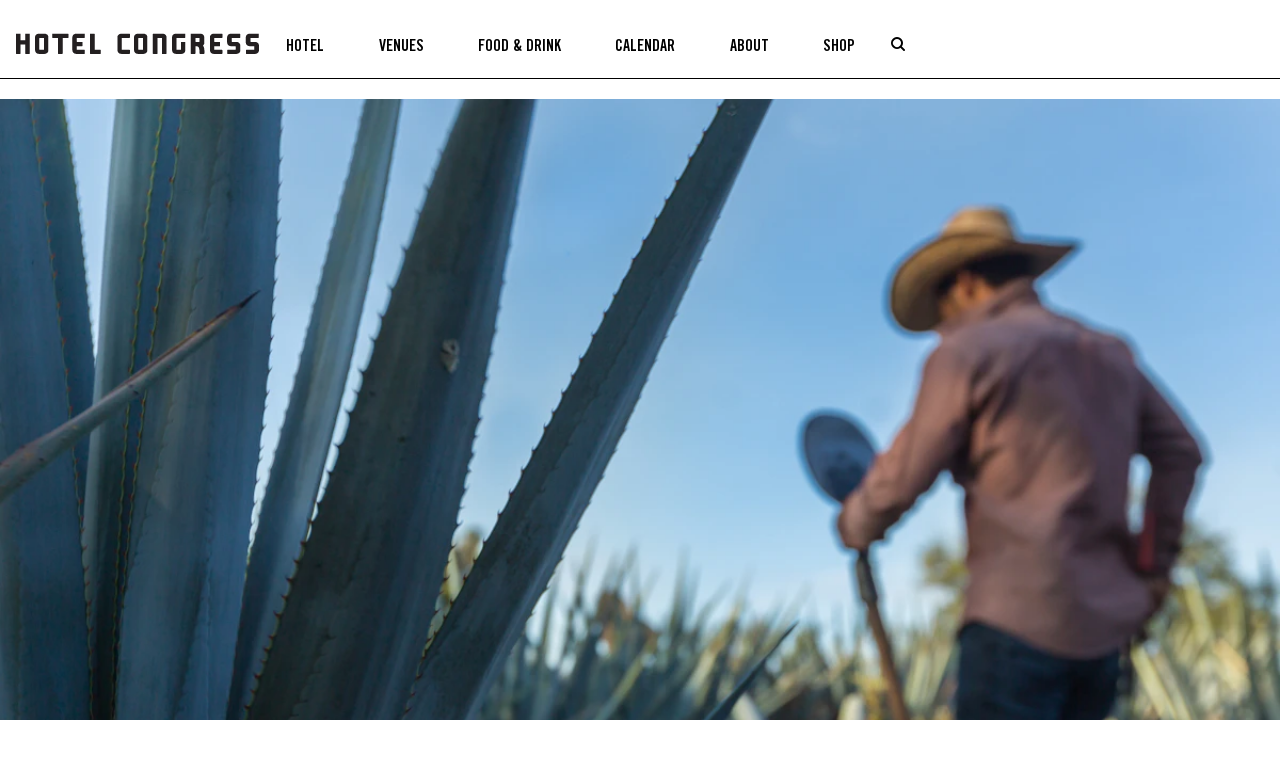

--- FILE ---
content_type: text/html; charset=UTF-8
request_url: https://hotelcongress.com/event/ahf-presents-agave-spirits-tasting-uncommon-espadins/
body_size: 15081
content:
<!DOCTYPE html>
<html lang="en-US" class="no-js">
<head>
    <meta charset="UTF-8">
    <meta http-equiv="X-UA-Compatible" content="IE=edge,chrome=1">
    <meta name="viewport" content="width=device-width, initial-scale=1">
    <title>AHF Presents Agave Spirits Tasting: Uncommon Espadíns - Hotel Congress</title>
    <link rel="pingback" href="https://hotelcongress.com/xmlrpc.php">
    <meta name="google-site-verification" content="oq4wzvQNSMjm8bur6GttaqHPifx9HF9Oo1CvqPT3Yco" />
        <style>#skipNav {
            display: block;
            background-color: #fff;
            padding: 1em;
            position: absolute;
            top: 0;
            left: -9999px;
        }

        #skipNav:focus {
            left: 0;
        }</style>
    <meta name='robots' content='index, follow, max-image-preview:large, max-snippet:-1, max-video-preview:-1' />
	<!-- Pixel Cat Facebook Pixel Code -->
	<script>
	!function(f,b,e,v,n,t,s){if(f.fbq)return;n=f.fbq=function(){n.callMethod?
	n.callMethod.apply(n,arguments):n.queue.push(arguments)};if(!f._fbq)f._fbq=n;
	n.push=n;n.loaded=!0;n.version='2.0';n.queue=[];t=b.createElement(e);t.async=!0;
	t.src=v;s=b.getElementsByTagName(e)[0];s.parentNode.insertBefore(t,s)}(window,
	document,'script','https://connect.facebook.net/en_US/fbevents.js' );
	fbq( 'init', '275091830963677' );	</script>
	<!-- DO NOT MODIFY -->
	<!-- End Facebook Pixel Code -->
	
<!-- Google Tag Manager for WordPress by gtm4wp.com -->
<script data-cfasync="false" data-pagespeed-no-defer>
	var gtm4wp_datalayer_name = "dataLayer";
	var dataLayer = dataLayer || [];
</script>
<!-- End Google Tag Manager for WordPress by gtm4wp.com -->
	<!-- This site is optimized with the Yoast SEO plugin v26.8 - https://yoast.com/product/yoast-seo-wordpress/ -->
	<title>AHF Presents Agave Spirits Tasting: Uncommon Espadíns - Hotel Congress</title>
	<link rel="canonical" href="https://hotelcongress.com/event/ahf-presents-agave-spirits-tasting-uncommon-espadins/" />
	<meta property="og:locale" content="en_US" />
	<meta property="og:type" content="article" />
	<meta property="og:title" content="AHF Presents Agave Spirits Tasting: Uncommon Espadíns - Hotel Congress" />
	<meta property="og:description" content="($40 per guest | 4pm Doors / 4:30pm Tasting) Agave Heritage Festival presents agave spirits tasting, every 1st Sunday! Join Francisco Terrazas, Programming Director for the Agave Heritage Festival, for an evening..." />
	<meta property="og:url" content="https://hotelcongress.com/event/ahf-presents-agave-spirits-tasting-uncommon-espadins/" />
	<meta property="og:site_name" content="Hotel Congress" />
	<meta property="article:publisher" content="https://www.facebook.com/hotelcongress" />
	<meta property="og:image" content="https://hotelcongress.com/wp-content/uploads/2023/12/mainimage_resized.jpeg" />
	<meta property="og:image:width" content="1200" />
	<meta property="og:image:height" content="675" />
	<meta property="og:image:type" content="image/jpeg" />
	<meta name="twitter:card" content="summary_large_image" />
	<meta name="twitter:site" content="@hotelcongress" />
	<meta name="twitter:label1" content="Est. reading time" />
	<meta name="twitter:data1" content="1 minute" />
	<script type="application/ld+json" class="yoast-schema-graph">{"@context":"https://schema.org","@graph":[{"@type":"WebPage","@id":"https://hotelcongress.com/event/ahf-presents-agave-spirits-tasting-uncommon-espadins/","url":"https://hotelcongress.com/event/ahf-presents-agave-spirits-tasting-uncommon-espadins/","name":"AHF Presents Agave Spirits Tasting: Uncommon Espadíns - Hotel Congress","isPartOf":{"@id":"https://hotelcongress.com/#website"},"datePublished":"2023-09-03T03:17:13+00:00","breadcrumb":{"@id":"https://hotelcongress.com/event/ahf-presents-agave-spirits-tasting-uncommon-espadins/#breadcrumb"},"inLanguage":"en-US","potentialAction":[{"@type":"ReadAction","target":["https://hotelcongress.com/event/ahf-presents-agave-spirits-tasting-uncommon-espadins/"]}]},{"@type":"BreadcrumbList","@id":"https://hotelcongress.com/event/ahf-presents-agave-spirits-tasting-uncommon-espadins/#breadcrumb","itemListElement":[{"@type":"ListItem","position":1,"name":"Home","item":"https://hotelcongress.com/"},{"@type":"ListItem","position":2,"name":"Events","item":"https://hotelcongress.com/event/"},{"@type":"ListItem","position":3,"name":"AHF Presents Agave Spirits Tasting: Uncommon Espadíns"}]},{"@type":"WebSite","@id":"https://hotelcongress.com/#website","url":"https://hotelcongress.com/","name":"Hotel Congress","description":"Historic Hotel in the heart of Tucson, Arizona","publisher":{"@id":"https://hotelcongress.com/#organization"},"potentialAction":[{"@type":"SearchAction","target":{"@type":"EntryPoint","urlTemplate":"https://hotelcongress.com/?s={search_term_string}"},"query-input":{"@type":"PropertyValueSpecification","valueRequired":true,"valueName":"search_term_string"}}],"inLanguage":"en-US"},{"@type":"Organization","@id":"https://hotelcongress.com/#organization","name":"Hotel Congress","url":"https://hotelcongress.com/","logo":{"@type":"ImageObject","inLanguage":"en-US","@id":"https://hotelcongress.com/#/schema/logo/image/","url":"https://hotelcongress.com/wp-content/uploads/2023/12/cropped-favicon-512x512-1.png","contentUrl":"https://hotelcongress.com/wp-content/uploads/2023/12/cropped-favicon-512x512-1.png","width":512,"height":512,"caption":"Hotel Congress"},"image":{"@id":"https://hotelcongress.com/#/schema/logo/image/"},"sameAs":["https://www.facebook.com/hotelcongress","https://x.com/hotelcongress"]}]}</script>
	<!-- / Yoast SEO plugin. -->


		<style>
			.lazyload,
			.lazyloading {
				max-width: 100%;
			}
		</style>
		<style id='wp-img-auto-sizes-contain-inline-css' type='text/css'>
img:is([sizes=auto i],[sizes^="auto," i]){contain-intrinsic-size:3000px 1500px}
/*# sourceURL=wp-img-auto-sizes-contain-inline-css */
</style>
<style id='wp-block-library-inline-css' type='text/css'>
:root{--wp-block-synced-color:#7a00df;--wp-block-synced-color--rgb:122,0,223;--wp-bound-block-color:var(--wp-block-synced-color);--wp-editor-canvas-background:#ddd;--wp-admin-theme-color:#007cba;--wp-admin-theme-color--rgb:0,124,186;--wp-admin-theme-color-darker-10:#006ba1;--wp-admin-theme-color-darker-10--rgb:0,107,160.5;--wp-admin-theme-color-darker-20:#005a87;--wp-admin-theme-color-darker-20--rgb:0,90,135;--wp-admin-border-width-focus:2px}@media (min-resolution:192dpi){:root{--wp-admin-border-width-focus:1.5px}}.wp-element-button{cursor:pointer}:root .has-very-light-gray-background-color{background-color:#eee}:root .has-very-dark-gray-background-color{background-color:#313131}:root .has-very-light-gray-color{color:#eee}:root .has-very-dark-gray-color{color:#313131}:root .has-vivid-green-cyan-to-vivid-cyan-blue-gradient-background{background:linear-gradient(135deg,#00d084,#0693e3)}:root .has-purple-crush-gradient-background{background:linear-gradient(135deg,#34e2e4,#4721fb 50%,#ab1dfe)}:root .has-hazy-dawn-gradient-background{background:linear-gradient(135deg,#faaca8,#dad0ec)}:root .has-subdued-olive-gradient-background{background:linear-gradient(135deg,#fafae1,#67a671)}:root .has-atomic-cream-gradient-background{background:linear-gradient(135deg,#fdd79a,#004a59)}:root .has-nightshade-gradient-background{background:linear-gradient(135deg,#330968,#31cdcf)}:root .has-midnight-gradient-background{background:linear-gradient(135deg,#020381,#2874fc)}:root{--wp--preset--font-size--normal:16px;--wp--preset--font-size--huge:42px}.has-regular-font-size{font-size:1em}.has-larger-font-size{font-size:2.625em}.has-normal-font-size{font-size:var(--wp--preset--font-size--normal)}.has-huge-font-size{font-size:var(--wp--preset--font-size--huge)}.has-text-align-center{text-align:center}.has-text-align-left{text-align:left}.has-text-align-right{text-align:right}.has-fit-text{white-space:nowrap!important}#end-resizable-editor-section{display:none}.aligncenter{clear:both}.items-justified-left{justify-content:flex-start}.items-justified-center{justify-content:center}.items-justified-right{justify-content:flex-end}.items-justified-space-between{justify-content:space-between}.screen-reader-text{border:0;clip-path:inset(50%);height:1px;margin:-1px;overflow:hidden;padding:0;position:absolute;width:1px;word-wrap:normal!important}.screen-reader-text:focus{background-color:#ddd;clip-path:none;color:#444;display:block;font-size:1em;height:auto;left:5px;line-height:normal;padding:15px 23px 14px;text-decoration:none;top:5px;width:auto;z-index:100000}html :where(.has-border-color){border-style:solid}html :where([style*=border-top-color]){border-top-style:solid}html :where([style*=border-right-color]){border-right-style:solid}html :where([style*=border-bottom-color]){border-bottom-style:solid}html :where([style*=border-left-color]){border-left-style:solid}html :where([style*=border-width]){border-style:solid}html :where([style*=border-top-width]){border-top-style:solid}html :where([style*=border-right-width]){border-right-style:solid}html :where([style*=border-bottom-width]){border-bottom-style:solid}html :where([style*=border-left-width]){border-left-style:solid}html :where(img[class*=wp-image-]){height:auto;max-width:100%}:where(figure){margin:0 0 1em}html :where(.is-position-sticky){--wp-admin--admin-bar--position-offset:var(--wp-admin--admin-bar--height,0px)}@media screen and (max-width:600px){html :where(.is-position-sticky){--wp-admin--admin-bar--position-offset:0px}}

/*# sourceURL=wp-block-library-inline-css */
</style><style id='global-styles-inline-css' type='text/css'>
:root{--wp--preset--aspect-ratio--square: 1;--wp--preset--aspect-ratio--4-3: 4/3;--wp--preset--aspect-ratio--3-4: 3/4;--wp--preset--aspect-ratio--3-2: 3/2;--wp--preset--aspect-ratio--2-3: 2/3;--wp--preset--aspect-ratio--16-9: 16/9;--wp--preset--aspect-ratio--9-16: 9/16;--wp--preset--color--black: #000000;--wp--preset--color--cyan-bluish-gray: #abb8c3;--wp--preset--color--white: #ffffff;--wp--preset--color--pale-pink: #f78da7;--wp--preset--color--vivid-red: #cf2e2e;--wp--preset--color--luminous-vivid-orange: #ff6900;--wp--preset--color--luminous-vivid-amber: #fcb900;--wp--preset--color--light-green-cyan: #7bdcb5;--wp--preset--color--vivid-green-cyan: #00d084;--wp--preset--color--pale-cyan-blue: #8ed1fc;--wp--preset--color--vivid-cyan-blue: #0693e3;--wp--preset--color--vivid-purple: #9b51e0;--wp--preset--color--primary: #98580D;--wp--preset--color--secondary: #937045;--wp--preset--color--tertiary: #954c2b;--wp--preset--color--foreground: #000000;--wp--preset--color--gray-dark: #231f20;--wp--preset--color--gray: #666666;--wp--preset--color--gray-light: #999999;--wp--preset--color--gray-lighter: #efefef;--wp--preset--color--gray-lightest: #F8f8f8;--wp--preset--color--background: #ffffff;--wp--preset--gradient--vivid-cyan-blue-to-vivid-purple: linear-gradient(135deg,rgb(6,147,227) 0%,rgb(155,81,224) 100%);--wp--preset--gradient--light-green-cyan-to-vivid-green-cyan: linear-gradient(135deg,rgb(122,220,180) 0%,rgb(0,208,130) 100%);--wp--preset--gradient--luminous-vivid-amber-to-luminous-vivid-orange: linear-gradient(135deg,rgb(252,185,0) 0%,rgb(255,105,0) 100%);--wp--preset--gradient--luminous-vivid-orange-to-vivid-red: linear-gradient(135deg,rgb(255,105,0) 0%,rgb(207,46,46) 100%);--wp--preset--gradient--very-light-gray-to-cyan-bluish-gray: linear-gradient(135deg,rgb(238,238,238) 0%,rgb(169,184,195) 100%);--wp--preset--gradient--cool-to-warm-spectrum: linear-gradient(135deg,rgb(74,234,220) 0%,rgb(151,120,209) 20%,rgb(207,42,186) 40%,rgb(238,44,130) 60%,rgb(251,105,98) 80%,rgb(254,248,76) 100%);--wp--preset--gradient--blush-light-purple: linear-gradient(135deg,rgb(255,206,236) 0%,rgb(152,150,240) 100%);--wp--preset--gradient--blush-bordeaux: linear-gradient(135deg,rgb(254,205,165) 0%,rgb(254,45,45) 50%,rgb(107,0,62) 100%);--wp--preset--gradient--luminous-dusk: linear-gradient(135deg,rgb(255,203,112) 0%,rgb(199,81,192) 50%,rgb(65,88,208) 100%);--wp--preset--gradient--pale-ocean: linear-gradient(135deg,rgb(255,245,203) 0%,rgb(182,227,212) 50%,rgb(51,167,181) 100%);--wp--preset--gradient--electric-grass: linear-gradient(135deg,rgb(202,248,128) 0%,rgb(113,206,126) 100%);--wp--preset--gradient--midnight: linear-gradient(135deg,rgb(2,3,129) 0%,rgb(40,116,252) 100%);--wp--preset--gradient--fade-down: linear-gradient(rgba(0, 0, 0, 100%) 0%, rgba(0, 0, 0, 0%) 80%);--wp--preset--gradient--fade-up: linear-gradient(rgba(0, 0, 0, 0%) 20%, rgba(0, 0, 0, 100%) 80%);--wp--preset--gradient--fade-right: linear-gradient(to right, rgba(0, 0, 0, 100%) 10%, rgba(0, 0, 0, 0%) 90%);--wp--preset--gradient--fade-left: linear-gradient(to left, rgba(0, 0, 0, 100%) 10%, rgba(0, 0, 0, 0%) 90%);--wp--preset--gradient--glow: linear-gradient(to right in oklab, oklch(100% 0.50 88) 20%, oklch(100% 0.21 91) 100%);--wp--preset--font-size--small: 18px;--wp--preset--font-size--medium: 30px;--wp--preset--font-size--large: clamp(30px, 1.875rem + ((1vw - 3.2px) * 0.781), 40px);--wp--preset--font-size--x-large: clamp(35px, 2.188rem + ((1vw - 3.2px) * 1.953), 60px);--wp--preset--font-size--tiny: 12px;--wp--preset--font-size--smallish: 24px;--wp--preset--font-size--huge: clamp(40px, 2.5rem + ((1vw - 3.2px) * 2.5), 72px);--wp--preset--font-family--serif: 'Eames Century Modern', Georgia, serif;--wp--preset--font-family--sans-serif-bold-condensed: 'Trade Gothic CN 20', helvetica, sans-serif;--wp--preset--font-family--sans-serif-condensed: 'Trade Gothic CN 18', helvetica, sans-serif;--wp--preset--spacing--20: 0.5rem;--wp--preset--spacing--30: 0.67rem;--wp--preset--spacing--40: 1rem;--wp--preset--spacing--50: clamp(1.25rem, 2vw, 1.5rem);--wp--preset--spacing--60: clamp(2rem, 3vw, 2.25rem);--wp--preset--spacing--70: 3.38rem;--wp--preset--spacing--80: 5.06rem;--wp--preset--spacing--10: 0.125rem;--wp--preset--spacing--90: clamp(3rem, 5vw, 4rem);--wp--preset--spacing--100: clamp(4rem, 7vw, 6rem);--wp--preset--shadow--natural: 6px 6px 9px rgba(0, 0, 0, 0.2);--wp--preset--shadow--deep: 12px 12px 50px rgba(0, 0, 0, 0.4);--wp--preset--shadow--sharp: 6px 6px 0px rgba(0, 0, 0, 0.2);--wp--preset--shadow--outlined: 6px 6px 0px -3px rgb(255, 255, 255), 6px 6px rgb(0, 0, 0);--wp--preset--shadow--crisp: 6px 6px 0px rgb(0, 0, 0);--wp--preset--shadow--light: 0 0 50px rgb(0 0 0 / 10%);;--wp--preset--shadow--solid: 4px 4px currentColor;}.wp-block-button .wp-block-button__link{--wp--preset--color--button-primary: var(--wp--preset--color--primary);--wp--preset--color--button-secondary: var(--wp--preset--color--secondary);--wp--preset--color--button-tertiary: var(--wp--preset--color--tertiary);--wp--preset--color--button-foreground: var(--wp--preset--color--foreground);--wp--preset--color--button-background: var(--wp--preset--color--background);--wp--preset--font-size--button-small: 12px;--wp--preset--font-size--button-medium: 14px;--wp--preset--font-size--button-large: 18px;}:root { --wp--style--global--content-size: 845px;--wp--style--global--wide-size: 1600px; }:where(body) { margin: 0; }.wp-site-blocks > .alignleft { float: left; margin-right: 2em; }.wp-site-blocks > .alignright { float: right; margin-left: 2em; }.wp-site-blocks > .aligncenter { justify-content: center; margin-left: auto; margin-right: auto; }:where(.wp-site-blocks) > * { margin-block-start: var(--wp--preset--spacing--50); margin-block-end: 0; }:where(.wp-site-blocks) > :first-child { margin-block-start: 0; }:where(.wp-site-blocks) > :last-child { margin-block-end: 0; }:root { --wp--style--block-gap: var(--wp--preset--spacing--50); }:root :where(.is-layout-flow) > :first-child{margin-block-start: 0;}:root :where(.is-layout-flow) > :last-child{margin-block-end: 0;}:root :where(.is-layout-flow) > *{margin-block-start: var(--wp--preset--spacing--50);margin-block-end: 0;}:root :where(.is-layout-constrained) > :first-child{margin-block-start: 0;}:root :where(.is-layout-constrained) > :last-child{margin-block-end: 0;}:root :where(.is-layout-constrained) > *{margin-block-start: var(--wp--preset--spacing--50);margin-block-end: 0;}:root :where(.is-layout-flex){gap: var(--wp--preset--spacing--50);}:root :where(.is-layout-grid){gap: var(--wp--preset--spacing--50);}.is-layout-flow > .alignleft{float: left;margin-inline-start: 0;margin-inline-end: 2em;}.is-layout-flow > .alignright{float: right;margin-inline-start: 2em;margin-inline-end: 0;}.is-layout-flow > .aligncenter{margin-left: auto !important;margin-right: auto !important;}.is-layout-constrained > .alignleft{float: left;margin-inline-start: 0;margin-inline-end: 2em;}.is-layout-constrained > .alignright{float: right;margin-inline-start: 2em;margin-inline-end: 0;}.is-layout-constrained > .aligncenter{margin-left: auto !important;margin-right: auto !important;}.is-layout-constrained > :where(:not(.alignleft):not(.alignright):not(.alignfull)){max-width: var(--wp--style--global--content-size);margin-left: auto !important;margin-right: auto !important;}.is-layout-constrained > .alignwide{max-width: var(--wp--style--global--wide-size);}body .is-layout-flex{display: flex;}.is-layout-flex{flex-wrap: wrap;align-items: center;}.is-layout-flex > :is(*, div){margin: 0;}body .is-layout-grid{display: grid;}.is-layout-grid > :is(*, div){margin: 0;}body{background-color: var(--wp--preset--color--background);color: var(--wp--preset--color--foreground);font-family: var(--wp--preset--font-family--serif);font-size: var(--wp--preset--font-size--normal);font-weight: 400;line-height: 1.5;padding-top: 0px;padding-right: 0px;padding-bottom: 0px;padding-left: 0px;}a:where(:not(.wp-element-button)){color: var(--wp--preset--color--primary);text-decoration: underline;}:root :where(.wp-element-button, .wp-block-button__link){background-color: #32373c;border-width: 0;color: #fff;font-family: inherit;font-size: inherit;font-style: inherit;font-weight: inherit;letter-spacing: inherit;line-height: inherit;padding-top: calc(0.667em + 2px);padding-right: calc(1.333em + 2px);padding-bottom: calc(0.667em + 2px);padding-left: calc(1.333em + 2px);text-decoration: none;text-transform: inherit;}:root :where(.wp-element-button:link, .wp-block-button__link:link){text-decoration: none;}:root :where(.wp-element-button:hover, .wp-block-button__link:hover){outline-color: currentColor;outline-style: solid;outline-width: 1px;text-decoration: none;}.has-black-color{color: var(--wp--preset--color--black) !important;}.has-cyan-bluish-gray-color{color: var(--wp--preset--color--cyan-bluish-gray) !important;}.has-white-color{color: var(--wp--preset--color--white) !important;}.has-pale-pink-color{color: var(--wp--preset--color--pale-pink) !important;}.has-vivid-red-color{color: var(--wp--preset--color--vivid-red) !important;}.has-luminous-vivid-orange-color{color: var(--wp--preset--color--luminous-vivid-orange) !important;}.has-luminous-vivid-amber-color{color: var(--wp--preset--color--luminous-vivid-amber) !important;}.has-light-green-cyan-color{color: var(--wp--preset--color--light-green-cyan) !important;}.has-vivid-green-cyan-color{color: var(--wp--preset--color--vivid-green-cyan) !important;}.has-pale-cyan-blue-color{color: var(--wp--preset--color--pale-cyan-blue) !important;}.has-vivid-cyan-blue-color{color: var(--wp--preset--color--vivid-cyan-blue) !important;}.has-vivid-purple-color{color: var(--wp--preset--color--vivid-purple) !important;}.has-primary-color{color: var(--wp--preset--color--primary) !important;}.has-secondary-color{color: var(--wp--preset--color--secondary) !important;}.has-tertiary-color{color: var(--wp--preset--color--tertiary) !important;}.has-foreground-color{color: var(--wp--preset--color--foreground) !important;}.has-gray-dark-color{color: var(--wp--preset--color--gray-dark) !important;}.has-gray-color{color: var(--wp--preset--color--gray) !important;}.has-gray-light-color{color: var(--wp--preset--color--gray-light) !important;}.has-gray-lighter-color{color: var(--wp--preset--color--gray-lighter) !important;}.has-gray-lightest-color{color: var(--wp--preset--color--gray-lightest) !important;}.has-background-color{color: var(--wp--preset--color--background) !important;}.has-black-background-color{background-color: var(--wp--preset--color--black) !important;}.has-cyan-bluish-gray-background-color{background-color: var(--wp--preset--color--cyan-bluish-gray) !important;}.has-white-background-color{background-color: var(--wp--preset--color--white) !important;}.has-pale-pink-background-color{background-color: var(--wp--preset--color--pale-pink) !important;}.has-vivid-red-background-color{background-color: var(--wp--preset--color--vivid-red) !important;}.has-luminous-vivid-orange-background-color{background-color: var(--wp--preset--color--luminous-vivid-orange) !important;}.has-luminous-vivid-amber-background-color{background-color: var(--wp--preset--color--luminous-vivid-amber) !important;}.has-light-green-cyan-background-color{background-color: var(--wp--preset--color--light-green-cyan) !important;}.has-vivid-green-cyan-background-color{background-color: var(--wp--preset--color--vivid-green-cyan) !important;}.has-pale-cyan-blue-background-color{background-color: var(--wp--preset--color--pale-cyan-blue) !important;}.has-vivid-cyan-blue-background-color{background-color: var(--wp--preset--color--vivid-cyan-blue) !important;}.has-vivid-purple-background-color{background-color: var(--wp--preset--color--vivid-purple) !important;}.has-primary-background-color{background-color: var(--wp--preset--color--primary) !important;}.has-secondary-background-color{background-color: var(--wp--preset--color--secondary) !important;}.has-tertiary-background-color{background-color: var(--wp--preset--color--tertiary) !important;}.has-foreground-background-color{background-color: var(--wp--preset--color--foreground) !important;}.has-gray-dark-background-color{background-color: var(--wp--preset--color--gray-dark) !important;}.has-gray-background-color{background-color: var(--wp--preset--color--gray) !important;}.has-gray-light-background-color{background-color: var(--wp--preset--color--gray-light) !important;}.has-gray-lighter-background-color{background-color: var(--wp--preset--color--gray-lighter) !important;}.has-gray-lightest-background-color{background-color: var(--wp--preset--color--gray-lightest) !important;}.has-background-background-color{background-color: var(--wp--preset--color--background) !important;}.has-black-border-color{border-color: var(--wp--preset--color--black) !important;}.has-cyan-bluish-gray-border-color{border-color: var(--wp--preset--color--cyan-bluish-gray) !important;}.has-white-border-color{border-color: var(--wp--preset--color--white) !important;}.has-pale-pink-border-color{border-color: var(--wp--preset--color--pale-pink) !important;}.has-vivid-red-border-color{border-color: var(--wp--preset--color--vivid-red) !important;}.has-luminous-vivid-orange-border-color{border-color: var(--wp--preset--color--luminous-vivid-orange) !important;}.has-luminous-vivid-amber-border-color{border-color: var(--wp--preset--color--luminous-vivid-amber) !important;}.has-light-green-cyan-border-color{border-color: var(--wp--preset--color--light-green-cyan) !important;}.has-vivid-green-cyan-border-color{border-color: var(--wp--preset--color--vivid-green-cyan) !important;}.has-pale-cyan-blue-border-color{border-color: var(--wp--preset--color--pale-cyan-blue) !important;}.has-vivid-cyan-blue-border-color{border-color: var(--wp--preset--color--vivid-cyan-blue) !important;}.has-vivid-purple-border-color{border-color: var(--wp--preset--color--vivid-purple) !important;}.has-primary-border-color{border-color: var(--wp--preset--color--primary) !important;}.has-secondary-border-color{border-color: var(--wp--preset--color--secondary) !important;}.has-tertiary-border-color{border-color: var(--wp--preset--color--tertiary) !important;}.has-foreground-border-color{border-color: var(--wp--preset--color--foreground) !important;}.has-gray-dark-border-color{border-color: var(--wp--preset--color--gray-dark) !important;}.has-gray-border-color{border-color: var(--wp--preset--color--gray) !important;}.has-gray-light-border-color{border-color: var(--wp--preset--color--gray-light) !important;}.has-gray-lighter-border-color{border-color: var(--wp--preset--color--gray-lighter) !important;}.has-gray-lightest-border-color{border-color: var(--wp--preset--color--gray-lightest) !important;}.has-background-border-color{border-color: var(--wp--preset--color--background) !important;}.has-vivid-cyan-blue-to-vivid-purple-gradient-background{background: var(--wp--preset--gradient--vivid-cyan-blue-to-vivid-purple) !important;}.has-light-green-cyan-to-vivid-green-cyan-gradient-background{background: var(--wp--preset--gradient--light-green-cyan-to-vivid-green-cyan) !important;}.has-luminous-vivid-amber-to-luminous-vivid-orange-gradient-background{background: var(--wp--preset--gradient--luminous-vivid-amber-to-luminous-vivid-orange) !important;}.has-luminous-vivid-orange-to-vivid-red-gradient-background{background: var(--wp--preset--gradient--luminous-vivid-orange-to-vivid-red) !important;}.has-very-light-gray-to-cyan-bluish-gray-gradient-background{background: var(--wp--preset--gradient--very-light-gray-to-cyan-bluish-gray) !important;}.has-cool-to-warm-spectrum-gradient-background{background: var(--wp--preset--gradient--cool-to-warm-spectrum) !important;}.has-blush-light-purple-gradient-background{background: var(--wp--preset--gradient--blush-light-purple) !important;}.has-blush-bordeaux-gradient-background{background: var(--wp--preset--gradient--blush-bordeaux) !important;}.has-luminous-dusk-gradient-background{background: var(--wp--preset--gradient--luminous-dusk) !important;}.has-pale-ocean-gradient-background{background: var(--wp--preset--gradient--pale-ocean) !important;}.has-electric-grass-gradient-background{background: var(--wp--preset--gradient--electric-grass) !important;}.has-midnight-gradient-background{background: var(--wp--preset--gradient--midnight) !important;}.has-fade-down-gradient-background{background: var(--wp--preset--gradient--fade-down) !important;}.has-fade-up-gradient-background{background: var(--wp--preset--gradient--fade-up) !important;}.has-fade-right-gradient-background{background: var(--wp--preset--gradient--fade-right) !important;}.has-fade-left-gradient-background{background: var(--wp--preset--gradient--fade-left) !important;}.has-glow-gradient-background{background: var(--wp--preset--gradient--glow) !important;}.has-small-font-size{font-size: var(--wp--preset--font-size--small) !important;}.has-medium-font-size{font-size: var(--wp--preset--font-size--medium) !important;}.has-large-font-size{font-size: var(--wp--preset--font-size--large) !important;}.has-x-large-font-size{font-size: var(--wp--preset--font-size--x-large) !important;}.has-tiny-font-size{font-size: var(--wp--preset--font-size--tiny) !important;}.has-smallish-font-size{font-size: var(--wp--preset--font-size--smallish) !important;}.has-huge-font-size{font-size: var(--wp--preset--font-size--huge) !important;}.has-serif-font-family{font-family: var(--wp--preset--font-family--serif) !important;}.has-sans-serif-bold-condensed-font-family{font-family: var(--wp--preset--font-family--sans-serif-bold-condensed) !important;}.has-sans-serif-condensed-font-family{font-family: var(--wp--preset--font-family--sans-serif-condensed) !important;}.wp-block-button .wp-block-button__link.has-button-primary-color{color: var(--wp--preset--color--button-primary) !important;}.wp-block-button .wp-block-button__link.has-button-secondary-color{color: var(--wp--preset--color--button-secondary) !important;}.wp-block-button .wp-block-button__link.has-button-tertiary-color{color: var(--wp--preset--color--button-tertiary) !important;}.wp-block-button .wp-block-button__link.has-button-foreground-color{color: var(--wp--preset--color--button-foreground) !important;}.wp-block-button .wp-block-button__link.has-button-background-color{color: var(--wp--preset--color--button-background) !important;}.wp-block-button .wp-block-button__link.has-button-primary-background-color{background-color: var(--wp--preset--color--button-primary) !important;}.wp-block-button .wp-block-button__link.has-button-secondary-background-color{background-color: var(--wp--preset--color--button-secondary) !important;}.wp-block-button .wp-block-button__link.has-button-tertiary-background-color{background-color: var(--wp--preset--color--button-tertiary) !important;}.wp-block-button .wp-block-button__link.has-button-foreground-background-color{background-color: var(--wp--preset--color--button-foreground) !important;}.wp-block-button .wp-block-button__link.has-button-background-background-color{background-color: var(--wp--preset--color--button-background) !important;}.wp-block-button .wp-block-button__link.has-button-primary-border-color{border-color: var(--wp--preset--color--button-primary) !important;}.wp-block-button .wp-block-button__link.has-button-secondary-border-color{border-color: var(--wp--preset--color--button-secondary) !important;}.wp-block-button .wp-block-button__link.has-button-tertiary-border-color{border-color: var(--wp--preset--color--button-tertiary) !important;}.wp-block-button .wp-block-button__link.has-button-foreground-border-color{border-color: var(--wp--preset--color--button-foreground) !important;}.wp-block-button .wp-block-button__link.has-button-background-border-color{border-color: var(--wp--preset--color--button-background) !important;}.wp-block-button .wp-block-button__link.has-button-small-font-size{font-size: var(--wp--preset--font-size--button-small) !important;}.wp-block-button .wp-block-button__link.has-button-medium-font-size{font-size: var(--wp--preset--font-size--button-medium) !important;}.wp-block-button .wp-block-button__link.has-button-large-font-size{font-size: var(--wp--preset--font-size--button-large) !important;}
/*# sourceURL=global-styles-inline-css */
</style>

<link rel='stylesheet' id='theme-styles-css' href='https://hotelcongress.com/wp-content/themes/hotelcongress-2023/public_assets/css/style.css?v=1767039277' type='text/css' media='all' />

<!-- Google Tag Manager for WordPress by gtm4wp.com -->
<!-- GTM Container placement set to footer -->
<script data-cfasync="false" data-pagespeed-no-defer type="text/javascript">
</script>
<!-- End Google Tag Manager for WordPress by gtm4wp.com -->		<script>
			document.documentElement.className = document.documentElement.className.replace('no-js', 'js');
		</script>
				<style>
			.no-js img.lazyload {
				display: none;
			}

			figure.wp-block-image img.lazyloading {
				min-width: 150px;
			}

			.lazyload,
			.lazyloading {
				--smush-placeholder-width: 100px;
				--smush-placeholder-aspect-ratio: 1/1;
				width: var(--smush-image-width, var(--smush-placeholder-width)) !important;
				aspect-ratio: var(--smush-image-aspect-ratio, var(--smush-placeholder-aspect-ratio)) !important;
			}

						.lazyload, .lazyloading {
				opacity: 0;
			}

			.lazyloaded {
				opacity: 1;
				transition: opacity 400ms;
				transition-delay: 0ms;
			}

					</style>
		
<!-- Meta Pixel Code -->
<script type='text/javascript'>
!function(f,b,e,v,n,t,s){if(f.fbq)return;n=f.fbq=function(){n.callMethod?
n.callMethod.apply(n,arguments):n.queue.push(arguments)};if(!f._fbq)f._fbq=n;
n.push=n;n.loaded=!0;n.version='2.0';n.queue=[];t=b.createElement(e);t.async=!0;
t.src=v;s=b.getElementsByTagName(e)[0];s.parentNode.insertBefore(t,s)}(window,
document,'script','https://connect.facebook.net/en_US/fbevents.js');
</script>
<!-- End Meta Pixel Code -->
<script type='text/javascript'>var url = window.location.origin + '?ob=open-bridge';
            fbq('set', 'openbridge', '275091830963677', url);
fbq('init', '275091830963677', {}, {
    "agent": "wordpress-6.9-4.1.5"
})</script><script type='text/javascript'>
    fbq('track', 'PageView', []);
  </script><link rel="icon" href="https://hotelcongress.com/wp-content/uploads/2023/12/cropped-favicon-512x512-1-32x32.png" sizes="32x32" />
<link rel="icon" href="https://hotelcongress.com/wp-content/uploads/2023/12/cropped-favicon-512x512-1-192x192.png" sizes="192x192" />
<link rel="apple-touch-icon" href="https://hotelcongress.com/wp-content/uploads/2023/12/cropped-favicon-512x512-1-180x180.png" />
<meta name="msapplication-TileImage" content="https://hotelcongress.com/wp-content/uploads/2023/12/cropped-favicon-512x512-1-270x270.png" />
    <script src="//unpkg.com/alpinejs" defer></script>
    <script src="//code.jquery.com/jquery-3.3.1.min.js" defer></script>
    <script src="https://hotelcongress.com/wp-content/themes/hotelcongress-2023/public_assets/js/swiper-bundle.min.js" defer></script>


    <!-- Google Tag Manager -->
    <script>(function (w, d, s, l, i) {
            w[l] = w[l] || [];
            w[l].push({
                'gtm.start':
                    new Date().getTime(), event: 'gtm.js'
            });
            var f = d.getElementsByTagName(s)[0],
                j = d.createElement(s), dl = l != 'dataLayer' ? '&l=' + l : '';
            j.async = true;
            j.src =
                'https://www.googletagmanager.com/gtm.js?id=' + i + dl;
            f.parentNode.insertBefore(j, f);
        })(window, document, 'script', 'dataLayer', 'GTM-5P5QPJT');</script>
    <!-- End Google Tag Manager -->
    <meta name="facebook-domain-verification" content="q40mc1nmuzujkduxuhj2o1v8i32bk9"/>
</head>

<body class="wp-singular event-template-default single single-event postid-8215 wp-theme-hotelcongress-2023">
<!-- Google Tag Manager (noscript) -->
<noscript>
    <iframe data-src="https://www.googletagmanager.com/ns.html?id=GTM-5P5QPJT"
            height="0" width="0" style="display:none;visibility:hidden" src="[data-uri]" class="lazyload" data-load-mode="1"></iframe>
</noscript>
<!-- End Google Tag Manager (noscript) -->


<div id="page" class="page">

    
    <header role="banner" class="header " x-data="{ open: false }" x-bind:class="! open ? '' : 'open'"
        @click.outside="open = false">
    <div class="wrapper padded">
        <div class="inner">
            <div class="logo">
                <a href="/"
                   title="return to home"><!-- Generated by Pixelmator Pro 3.4.3 -->
<svg width="504" height="57" viewBox="0 0 504 57" xmlns="http://www.w3.org/2000/svg">
    <g id="Group">
        <path id="Path" fill="#231f20" stroke="none" d="M 28.700001 9.959999 L 28.700001 50.32 C 28.700001 50.800003 28.379999 51.120003 27.9 51.120003 L 19.860001 51.120003 C 19.43 51.120003 19.059999 50.800003 19.01 50.32 L 19.01 31.68 L 9.59 31.68 L 9.59 50.32 C 9.59 50.800003 9.27 51.120003 8.84 51.120003 L 0.8 51.120003 C 0.32 51.120003 0 50.800003 0 50.32 L 0 9.959999 C 0 9.529999 0.32 9.16 0.8 9.16 L 8.84 9.16 C 9.27 9.16 9.59 9.529999 9.59 9.959999 L 9.59 22.849998 L 19.07 22.849998 L 19.07 9.959999 C 19.07 9.529999 19.440001 9.16 19.870001 9.16 L 27.91 9.16 C 28.389999 9.16 28.709999 9.529999 28.709999 9.959999 Z"/>
        <path id="path1" fill="#231f20" stroke="none" d="M 67.120003 42.970001 C 67.120003 51.120003 59.080002 51.120003 59.080002 51.120003 L 47.529999 51.120003 C 42.740002 51.120003 39.439999 47.660004 39.439999 42.709999 L 39.439999 16.830002 C 39.439999 9.220001 47.529999 9.16 47.529999 9.16 L 59.080002 9.16 C 59.080002 9.16 67.120003 9.209999 67.120003 16.830002 Z M 58.119999 18.849998 C 58.119999 18.369999 57.75 17.939999 57.32 17.939999 L 49.279999 17.939999 C 48.799999 17.939999 48.529999 18.369999 48.48 18.849998 L 48.48 41.959999 C 48.48 42.330002 48.849998 42.709999 49.279999 42.709999 L 57.32 42.709999 C 57.75 42.709999 58.119999 42.339996 58.119999 41.959999 Z"/>
        <path id="path2" fill="#231f20" stroke="none" d="M 108.779999 9.959999 L 108.779999 17.150002 C 108.779999 17.580002 108.459999 17.950001 107.980003 17.950001 L 96.800003 17.950001 L 96.800003 49.949997 C 96.800003 50.540001 96.75 51.120003 96 51.120003 L 87.910004 51.120003 C 87.480003 51.120003 87.160004 51.120003 87.160004 49.949997 L 87.160004 17.950001 L 75.980003 17.950001 C 75.5 17.950001 75.18 17.580002 75.18 17.150002 L 75.18 9.959999 C 75.18 9.529999 75.5 9.16 75.980003 9.16 L 107.980003 9.16 C 108.459999 9.16 108.779999 9.529999 108.779999 9.959999 Z"/>
        <path id="path3" fill="#231f20" stroke="none" d="M 141.970001 9.16 C 142.399994 9.16 142.820007 9.529999 142.820007 9.959999 L 142.820007 17.200001 C 142.820007 17.630001 142.389999 17.950001 141.970001 17.950001 L 126.690002 17.950001 C 126.260002 17.950001 125.889999 18.32 125.889999 18.75 L 125.889999 25.459999 C 125.889999 25.889999 126.260002 26.260002 126.690002 26.260002 L 137.289993 26.260002 C 137.660004 26.260002 137.979996 26.629997 137.979996 27.059998 L 137.979996 34.410004 C 137.979996 34.839996 137.610001 35.160004 137.179993 35.160004 L 126.690002 35.160004 C 126.260002 35.160004 125.889999 35.529999 125.889999 35.959999 L 125.889999 41.870003 C 125.889999 42.349998 126.260002 42.720001 126.690002 42.720001 L 141.970001 42.720001 C 142.449997 42.720001 142.770004 43.040001 142.770004 43.519997 L 142.770004 50.339996 C 142.770004 50.769997 142.449997 51.139999 141.970001 51.139999 L 124.93 51.139999 C 120.139999 51.139999 116.839996 47.730003 116.839996 42.730003 L 116.839996 17.169998 C 116.839996 9.18 124.93 9.18 124.93 9.18 L 141.970001 9.18 Z"/>
        <path id="path4" fill="#231f20" stroke="none" d="M 175.229996 42.709999 C 175.710007 42.709999 176.029999 43.080002 176.029999 43.510002 L 176.029999 50.330002 C 176.029999 50.809998 175.710007 51.129997 175.229996 51.129997 L 154.360001 51.129997 C 153.880005 51.129997 153.559998 50.809998 153.559998 50.330002 L 153.559998 9.970001 C 153.559998 9.540001 153.880005 9.169998 154.360001 9.169998 L 162.350006 9.169998 C 162.830002 9.169998 163.149994 9.540001 163.149994 9.970001 L 163.149994 41.919998 C 163.149994 42.400002 163.470001 42.720001 163.949997 42.720001 L 175.240005 42.720001 Z"/>
        <path id="path5" fill="#231f20" stroke="none" d="M 235.479996 42.709999 C 235.960007 42.709999 236.279999 43.080002 236.279999 43.510002 L 236.279999 50.269997 C 236.279999 50.75 235.960007 51.120003 235.479996 51.120003 L 218.440002 51.120003 C 213.589996 51.120003 210.289993 47.709999 210.289993 42.709999 L 210.289993 17.099998 C 210.289993 9.169998 218.440002 9.27 218.440002 9.27 C 219.240005 9.16 219.770004 9.16 219.880005 9.16 L 235.479996 9.16 C 235.910004 9.16 236.279999 9.529999 236.279999 9.959999 L 236.279999 17.150002 C 236.279999 17.580002 235.910004 17.950001 235.479996 17.950001 L 220.199997 17.950001 C 219.770004 17.950001 219.399994 18.27 219.399994 18.700001 L 219.399994 42.080002 C 219.399994 42.510002 219.720001 42.720001 220.149994 42.720001 L 235.479996 42.720001 Z"/>
        <path id="path6" fill="#231f20" stroke="none" d="M 272.420013 42.970001 C 272.420013 51.120003 264.380005 51.120003 264.380005 51.120003 L 252.830002 51.120003 C 248.039993 51.120003 244.740005 47.660004 244.740005 42.709999 L 244.740005 16.830002 C 244.740005 9.220001 252.830002 9.16 252.830002 9.16 L 264.380005 9.16 C 264.380005 9.16 272.420013 9.209999 272.420013 16.830002 Z M 263.420013 18.849998 C 263.420013 18.369999 263.049988 17.939999 262.619995 17.939999 L 254.580002 17.939999 C 254.100006 17.939999 253.830002 18.369999 253.779999 18.849998 L 253.779999 41.959999 C 253.779999 42.330002 254.149994 42.709999 254.580002 42.709999 L 262.619995 42.709999 C 263.049988 42.709999 263.420013 42.339996 263.420013 41.959999 Z"/>
        <path id="path7" fill="#231f20" stroke="none" d="M 293.339996 50.32 C 293.339996 50.75 293.019989 51.120003 292.589996 51.120003 L 284.549988 51.120003 C 284.070007 51.120003 283.75 50.75 283.75 50.32 L 283.75 10.07 C 283.75 9.59 284.279999 9.16 284.76001 9.16 L 304.410004 9.16 C 305.630005 9.16 312.339996 10.119999 312.339996 17.200001 L 312.339996 50.32 C 312.339996 50.75 312.019989 51.120003 311.540009 51.120003 L 303.130005 51.120003 C 302.920013 50.959999 302.76001 50.800003 302.76001 50.43 L 302.76001 18.639999 C 302.76001 18.369999 302.600006 18.049999 302.279999 17.950001 L 294.130005 17.950001 C 293.649994 17.950001 293.329987 18.220001 293.329987 18.639999 L 293.329987 50.32 Z"/>
        <path id="path8" fill="#231f20" stroke="none" d="M 350.410004 26.25 C 350.890015 26.25 351.160004 26.410004 351.160004 26.839996 L 351.160004 42.970001 C 351.160004 51.120003 343.390015 51.120003 343.390015 51.120003 L 331.779999 51.120003 C 331.779999 51.120003 323.690002 51.169998 323.690002 42.970001 L 323.690002 16.560001 C 323.690002 9.16 331.779999 9.16 331.779999 9.16 L 350.359985 9.16 C 350.790009 9.16 351.160004 9.529999 351.160004 9.959999 L 351.160004 17.200001 C 351.160004 17.630001 350.790009 17.950001 350.359985 17.950001 L 333.529999 17.950001 C 333.049988 17.950001 332.779999 18.110001 332.730011 18.540001 L 332.730011 41.919998 C 332.730011 42.349998 333.100006 42.720001 333.529999 42.720001 L 341.619995 42.720001 C 342.049988 42.720001 342.369995 42.349998 342.369995 41.919998 L 342.369995 26.900002 C 342.369995 26.470001 342.640015 26.309998 343.119995 26.309998 L 350.410004 26.260002 Z"/>
        <path id="path9" fill="#231f20" stroke="none" d="M 390.440002 20.5 L 390.440002 27.849998 C 390.440002 31.629997 389.320007 32.589996 387.670013 33.650002 C 388.790009 34.980003 390.809998 38.870003 390.809998 44.889999 L 390.809998 49.949997 C 390.809998 49.949997 390.809998 51.120003 389.959991 51.120003 L 381.649994 51.120003 C 381.649994 51.120003 380.690002 51.120003 380.690002 49.68 C 380.690002 37.970001 378.880005 35.139999 373.450012 35.139999 L 372.070007 35.139999 L 372.070007 50.32 C 372.070007 50.75 371.75 51.120003 371.320007 51.120003 L 363.279999 51.120003 C 362.850006 51.120003 362.480011 50.75 362.480011 50.269997 L 362.480011 9.959999 C 362.480011 9.529999 362.850006 9.16 363.279999 9.16 L 382.290009 9.16 C 382.290009 9.16 390.440002 9.16 390.440002 16.669998 C 390.440002 16.619999 390.440002 17.470001 390.440002 20.5 Z M 372.070007 25.400002 C 372.070007 25.880001 372.5 26.25 372.920013 26.25 L 379.899994 26.25 C 380.380005 26.25 380.700012 25.880001 380.700012 25.400002 L 380.700012 18.849998 C 380.700012 18.32 380.380005 17.939999 379.899994 17.939999 C 372.609985 17.939999 372.869995 17.939999 372.869995 17.939999 C 372.390015 17.939999 372.070007 18.369999 372.070007 18.740002 Z"/>
        <path id="path10" fill="#231f20" stroke="none" d="M 427.279999 9.16 C 427.709991 9.16 428.130005 9.529999 428.130005 9.959999 L 428.130005 17.200001 C 428.130005 17.630001 427.700012 17.950001 427.279999 17.950001 L 412 17.950001 C 411.570007 17.950001 411.200012 18.32 411.200012 18.75 L 411.200012 25.459999 C 411.200012 25.889999 411.570007 26.260002 412 26.260002 L 422.600006 26.260002 C 422.970001 26.260002 423.290009 26.629997 423.290009 27.059998 L 423.290009 34.410004 C 423.290009 34.839996 422.920013 35.160004 422.48999 35.160004 L 412 35.160004 C 411.570007 35.160004 411.200012 35.529999 411.200012 35.959999 L 411.200012 41.870003 C 411.200012 42.349998 411.570007 42.720001 412 42.720001 L 427.279999 42.720001 C 427.76001 42.720001 428.079987 43.040001 428.079987 43.519997 L 428.079987 50.339996 C 428.079987 50.769997 427.76001 51.139999 427.279999 51.139999 L 410.23999 51.139999 C 405.450012 51.139999 402.149994 47.730003 402.149994 42.730003 L 402.149994 17.169998 C 402.149994 9.18 410.23999 9.18 410.23999 9.18 L 427.279999 9.18 Z"/>
        <path id="path11" fill="#231f20" stroke="none" d="M 477.640015 51.120003 C 477.209991 51.120003 476.839996 50.800003 476.839996 50.32 L 476.839996 43.449997 C 476.839996 43.019997 477.209991 42.699997 477.640015 42.699997 L 493.559998 42.699997 C 493.98999 42.699997 494.359985 42.269997 494.359985 41.849998 L 494.359985 35.989998 C 494.359985 35.510002 493.98999 35.139999 493.559998 35.139999 C 486.850006 35.139999 484.769989 35.139999 484.670013 35.089996 C 484.670013 35.089996 476.579987 35.089996 476.579987 27 L 476.579987 16.830002 C 476.579987 12.09 480.200012 9.16 484.829987 9.16 C 485.309998 9.16 487.970001 9.209999 502.929993 9.209999 C 503.359985 9.209999 503.679993 9.580002 503.679993 10.009998 L 503.679993 17.200001 C 503.679993 17.52 503.470001 17.950001 503.040009 17.950001 L 487.070007 17.950001 C 486.640015 17.950001 486.320007 18.32 486.320007 18.799999 L 486.320007 25.400002 C 486.320007 25.880001 486.640015 26.25 487.070007 26.25 L 495.859985 26.25 C 495.859985 26.25 504.01001 26.300003 504.01001 34.400002 L 504.01001 43.449997 C 504.01001 51.059998 495.859985 51.120003 495.859985 51.120003 L 477.649994 51.120003 Z"/>
        <path id="path12" fill="#231f20" stroke="none" d="M 438.890015 51.120003 C 438.459991 51.120003 438.089996 50.800003 438.089996 50.32 L 438.089996 43.449997 C 438.089996 43.019997 438.459991 42.699997 438.890015 42.699997 L 454.809998 42.699997 C 455.23999 42.699997 455.609985 42.269997 455.609985 41.849998 L 455.609985 35.989998 C 455.609985 35.510002 455.23999 35.139999 454.809998 35.139999 C 448.100006 35.139999 446.019989 35.139999 445.920013 35.089996 C 445.920013 35.089996 437.829987 35.089996 437.829987 27 L 437.829987 16.830002 C 437.829987 12.09 441.450012 9.16 446.079987 9.16 C 446.559998 9.16 449.220001 9.209999 464.179993 9.209999 C 464.609985 9.209999 464.929993 9.580002 464.929993 10.009998 L 464.929993 17.200001 C 464.929993 17.52 464.720001 17.950001 464.290009 17.950001 L 448.320007 17.950001 C 447.890015 17.950001 447.570007 18.32 447.570007 18.799999 L 447.570007 25.400002 C 447.570007 25.880001 447.890015 26.25 448.320007 26.25 L 457.109985 26.25 C 457.109985 26.25 465.26001 26.300003 465.26001 34.400002 L 465.26001 43.449997 C 465.26001 51.059998 457.109985 51.120003 457.109985 51.120003 L 438.899994 51.120003 Z"/>
    </g>
</svg>
</a>
            </div>
            <div class="bars">
                <a href="#" title="Open or Close the menu" @click.prevent="open = !open">
                    <svg xmlns="http://www.w3.org/2000/svg" fill="none" viewBox="0 0 24 24" stroke-width="1.5"
                         stroke="currentColor" class="bars">
                        <path stroke-linecap="round" stroke-linejoin="round"
                              d="M3.75 6.75h16.5M3.75 12h16.5m-16.5 5.25h16.5"/>
                    </svg>
                    <svg xmlns="http://www.w3.org/2000/svg" fill="none" viewBox="0 0 24 24" stroke-width="1.5"
                         stroke="currentColor" class="x">
                        <path stroke-linecap="round" stroke-linejoin="round" d="M6 18L18 6M6 6l12 12"/>
                    </svg>
                </a>
            </div>
            <div class="desktop_menu">
                <div class="menu-header-main-menu-container"><ul id="menu-header-main-menu" class="menu"><li id="menu-item-7747" class="menu-item menu-item-type-post_type menu-item-object-page menu-item-has-children menu-item-7747"><a href="https://hotelcongress.com/calendar/signature-events/hotel/">Hotel</a>
<ul class="sub-menu">
	<li id="menu-item-8711" class="menu-item menu-item-type-post_type menu-item-object-page menu-item-8711"><a href="https://hotelcongress.com/calendar/signature-events/hotel/cactus-garden-rooms/">Cactus Garden Rooms</a></li>
	<li id="menu-item-8713" class="menu-item menu-item-type-post_type menu-item-object-page menu-item-8713"><a href="https://hotelcongress.com/calendar/signature-events/hotel/club-rooms/">Club Rooms</a></li>
	<li id="menu-item-8714" class="menu-item menu-item-type-post_type menu-item-object-page menu-item-8714"><a href="https://hotelcongress.com/calendar/signature-events/hotel/standard-rooms/">Standard Rooms</a></li>
	<li id="menu-item-8712" class="menu-item menu-item-type-post_type menu-item-object-page menu-item-8712"><a href="https://hotelcongress.com/calendar/signature-events/hotel/haunted-rooms/">Haunted Rooms</a></li>
	<li id="menu-item-8732" class="button menu-item menu-item-type-custom menu-item-object-custom menu-item-8732"><a href="/hotel#bookbuttons">Book a Room</a></li>
</ul>
</li>
<li id="menu-item-8706" class="menu-item menu-item-type-post_type menu-item-object-page menu-item-has-children menu-item-8706"><a href="https://hotelcongress.com/venues/">Venues</a>
<ul class="sub-menu">
	<li id="menu-item-8707" class="menu-item menu-item-type-post_type menu-item-object-page menu-item-8707"><a href="https://hotelcongress.com/venues/centuryroom/">Century Room</a></li>
	<li id="menu-item-8708" class="menu-item menu-item-type-post_type menu-item-object-page menu-item-8708"><a href="https://hotelcongress.com/venues/club-congress/">Club Congress</a></li>
	<li id="menu-item-8709" class="menu-item menu-item-type-post_type menu-item-object-page menu-item-8709"><a href="https://hotelcongress.com/venues/plaza-stage/">Plaza Stage</a></li>
	<li id="menu-item-8828" class="button menu-item menu-item-type-custom menu-item-object-custom menu-item-8828"><a href="/calendar#buy_tickets_block">Get Event Tickets</a></li>
</ul>
</li>
<li id="menu-item-8715" class="menu-item menu-item-type-post_type menu-item-object-page menu-item-has-children menu-item-8715"><a href="https://hotelcongress.com/restaurants/">Food &#038; Drink</a>
<ul class="sub-menu">
	<li id="menu-item-8718" class="menu-item menu-item-type-post_type menu-item-object-page menu-item-8718"><a href="https://hotelcongress.com/restaurants/cup-cafe/">Cup Cafe</a></li>
	<li id="menu-item-8716" class="menu-item menu-item-type-post_type menu-item-object-page menu-item-8716"><a href="https://hotelcongress.com/restaurants/lounge/">The Lounge</a></li>
	<li id="menu-item-8719" class="menu-item menu-item-type-post_type menu-item-object-page menu-item-8719"><a href="https://hotelcongress.com/restaurants/plaza-eats/">Plaza Eats</a></li>
	<li id="menu-item-8737" class="menu-item menu-item-type-post_type menu-item-object-page menu-item-8737"><a href="https://hotelcongress.com/restaurants/tigers-tap-room/">Tiger’s Tap Room</a></li>
	<li id="menu-item-10702" class="menu-item menu-item-type-post_type menu-item-object-page menu-item-10702"><a href="https://hotelcongress.com/restaurants/century-room/">Century Room Bar</a></li>
	<li id="menu-item-9290" class="button menu-item menu-item-type-custom menu-item-object-custom menu-item-9290"><a href="/restaurants#reservebutton">Reserve a Table</a></li>
</ul>
</li>
<li id="menu-item-7857" class="menu-item menu-item-type-post_type menu-item-object-page menu-item-has-children menu-item-7857"><a href="https://hotelcongress.com/calendar/">Calendar</a>
<ul class="sub-menu">
	<li id="menu-item-8731" class="menu-item menu-item-type-post_type menu-item-object-page menu-item-8731"><a href="https://hotelcongress.com/calendar/">Full Calendar</a></li>
	<li id="menu-item-9310" class="menu-item menu-item-type-post_type menu-item-object-page menu-item-9310"><a href="https://hotelcongress.com/calendar/signature-events/">Signature Events</a></li>
</ul>
</li>
<li id="menu-item-8721" class="menu-item menu-item-type-post_type menu-item-object-page menu-item-has-children menu-item-8721"><a href="https://hotelcongress.com/about/">About</a>
<ul class="sub-menu">
	<li id="menu-item-8723" class="menu-item menu-item-type-post_type menu-item-object-page menu-item-8723"><a href="https://hotelcongress.com/about/art/">Art</a></li>
	<li id="menu-item-8724" class="menu-item menu-item-type-post_type menu-item-object-page menu-item-8724"><a href="https://hotelcongress.com/about/history/">History</a></li>
	<li id="menu-item-8725" class="menu-item menu-item-type-post_type menu-item-object-page menu-item-8725"><a href="https://hotelcongress.com/about/news/">News</a></li>
	<li id="menu-item-8726" class="menu-item menu-item-type-post_type menu-item-object-page menu-item-8726"><a href="https://hotelcongress.com/about/community/">Radio Station</a></li>
	<li id="menu-item-8728" class="menu-item menu-item-type-post_type menu-item-object-page menu-item-8728"><a href="https://hotelcongress.com/about/private-events/">Private Events</a></li>
	<li id="menu-item-9093" class="menu-item menu-item-type-post_type menu-item-object-page menu-item-9093"><a href="https://hotelcongress.com/about/media/">Media Requests</a></li>
	<li id="menu-item-8727" class="menu-item menu-item-type-post_type menu-item-object-page menu-item-8727"><a href="https://hotelcongress.com/about/contact/">Contact</a></li>
</ul>
</li>
<li id="menu-item-8729" class="menu-item menu-item-type-custom menu-item-object-custom menu-item-has-children menu-item-8729"><a target="_blank" href="https://shop.hotelcongress.com/">Shop</a>
<ul class="sub-menu">
	<li id="menu-item-8730" class="menu-item menu-item-type-custom menu-item-object-custom menu-item-8730"><a target="_blank" href="https://shop.hotelcongress.com/collections/gift-cards">Gift Cards</a></li>
	<li id="menu-item-8742" class="menu-item menu-item-type-custom menu-item-object-custom menu-item-8742"><a target="_blank" href="https://shop.hotelcongress.com/collections/clothing">Shirts</a></li>
	<li id="menu-item-8743" class="menu-item menu-item-type-custom menu-item-object-custom menu-item-8743"><a target="_blank" href="https://shop.hotelcongress.com/collections/congress-calendarios">Calendars</a></li>
	<li id="menu-item-8744" class="menu-item menu-item-type-custom menu-item-object-custom menu-item-8744"><a target="_blank" href="https://shop.hotelcongress.com/collections/shop-hotel-congress">Accessories</a></li>
</ul>
</li>
</ul></div>                <div class="header_search" x-data="{ open: false }" @click.outside="open = false">
                    <button class="search-button" title="activate search" @click="open = !open">
                        <svg class="search-icon" xmlns="http://www.w3.org/2000/svg" fill="none" viewBox="0 0 24 24" stroke-width="1.5" stroke="currentColor">
                            <path stroke-linecap="round" stroke-linejoin="round" d="M21 21l-5.197-5.197m0 0A7.5 7.5 0 105.196 5.196a7.5 7.5 0 0010.607 10.607z" />
                        </svg>
                    </button>

                    <div class="searchbox" :class="open ? 'active' : ''">
                        <form action="/" method="get" class="searchform">
    <input class="query" name="s" value="" placeholder="Search this site" />
    <input type="submit" value="Search" />
</form>
                    </div>
                </div>

            </div>
        </div>
    </div>
    <nav class="mobile_menu" role="navigation">
        <hr/>
        <div class="menu-header-main-menu-container"><ul id="menu-header-main-menu-1" class="menu"><li class="menu-item menu-item-type-post_type menu-item-object-page menu-item-has-children menu-item-7747" x-data="{ open: false }" x-bind:class="! open ? '' : 'open'" ><a href="https://hotelcongress.com/calendar/signature-events/hotel/">Hotel<div class="navplus" @click.prevent="open = !open"  x-bind:class="! open ? '' : 'open'"></div></a>
<ul class="sub-menu" x-bind:class="! open ? '' : 'open'" >
	<li class="menu-item menu-item-type-post_type menu-item-object-page menu-item-8711" x-data="{ open: false }" x-bind:class="! open ? '' : 'open'" ><a href="https://hotelcongress.com/calendar/signature-events/hotel/cactus-garden-rooms/">Cactus Garden Rooms</a></li>
	<li class="menu-item menu-item-type-post_type menu-item-object-page menu-item-8713" x-data="{ open: false }" x-bind:class="! open ? '' : 'open'" ><a href="https://hotelcongress.com/calendar/signature-events/hotel/club-rooms/">Club Rooms</a></li>
	<li class="menu-item menu-item-type-post_type menu-item-object-page menu-item-8714" x-data="{ open: false }" x-bind:class="! open ? '' : 'open'" ><a href="https://hotelcongress.com/calendar/signature-events/hotel/standard-rooms/">Standard Rooms</a></li>
	<li class="menu-item menu-item-type-post_type menu-item-object-page menu-item-8712" x-data="{ open: false }" x-bind:class="! open ? '' : 'open'" ><a href="https://hotelcongress.com/calendar/signature-events/hotel/haunted-rooms/">Haunted Rooms</a></li>
	<li class="button menu-item menu-item-type-custom menu-item-object-custom menu-item-8732" x-data="{ open: false }" x-bind:class="! open ? '' : 'open'" ><a href="/hotel#bookbuttons">Book a Room</a></li>
</ul>
</li>
<li class="menu-item menu-item-type-post_type menu-item-object-page menu-item-has-children menu-item-8706" x-data="{ open: false }" x-bind:class="! open ? '' : 'open'" ><a href="https://hotelcongress.com/venues/">Venues<div class="navplus" @click.prevent="open = !open"  x-bind:class="! open ? '' : 'open'"></div></a>
<ul class="sub-menu" x-bind:class="! open ? '' : 'open'" >
	<li class="menu-item menu-item-type-post_type menu-item-object-page menu-item-8707" x-data="{ open: false }" x-bind:class="! open ? '' : 'open'" ><a href="https://hotelcongress.com/venues/centuryroom/">Century Room</a></li>
	<li class="menu-item menu-item-type-post_type menu-item-object-page menu-item-8708" x-data="{ open: false }" x-bind:class="! open ? '' : 'open'" ><a href="https://hotelcongress.com/venues/club-congress/">Club Congress</a></li>
	<li class="menu-item menu-item-type-post_type menu-item-object-page menu-item-8709" x-data="{ open: false }" x-bind:class="! open ? '' : 'open'" ><a href="https://hotelcongress.com/venues/plaza-stage/">Plaza Stage</a></li>
	<li class="button menu-item menu-item-type-custom menu-item-object-custom menu-item-8828" x-data="{ open: false }" x-bind:class="! open ? '' : 'open'" ><a href="/calendar#buy_tickets_block">Get Event Tickets</a></li>
</ul>
</li>
<li class="menu-item menu-item-type-post_type menu-item-object-page menu-item-has-children menu-item-8715" x-data="{ open: false }" x-bind:class="! open ? '' : 'open'" ><a href="https://hotelcongress.com/restaurants/">Food &#038; Drink<div class="navplus" @click.prevent="open = !open"  x-bind:class="! open ? '' : 'open'"></div></a>
<ul class="sub-menu" x-bind:class="! open ? '' : 'open'" >
	<li class="menu-item menu-item-type-post_type menu-item-object-page menu-item-8718" x-data="{ open: false }" x-bind:class="! open ? '' : 'open'" ><a href="https://hotelcongress.com/restaurants/cup-cafe/">Cup Cafe</a></li>
	<li class="menu-item menu-item-type-post_type menu-item-object-page menu-item-8716" x-data="{ open: false }" x-bind:class="! open ? '' : 'open'" ><a href="https://hotelcongress.com/restaurants/lounge/">The Lounge</a></li>
	<li class="menu-item menu-item-type-post_type menu-item-object-page menu-item-8719" x-data="{ open: false }" x-bind:class="! open ? '' : 'open'" ><a href="https://hotelcongress.com/restaurants/plaza-eats/">Plaza Eats</a></li>
	<li class="menu-item menu-item-type-post_type menu-item-object-page menu-item-8737" x-data="{ open: false }" x-bind:class="! open ? '' : 'open'" ><a href="https://hotelcongress.com/restaurants/tigers-tap-room/">Tiger’s Tap Room</a></li>
	<li class="menu-item menu-item-type-post_type menu-item-object-page menu-item-10702" x-data="{ open: false }" x-bind:class="! open ? '' : 'open'" ><a href="https://hotelcongress.com/restaurants/century-room/">Century Room Bar</a></li>
	<li class="button menu-item menu-item-type-custom menu-item-object-custom menu-item-9290" x-data="{ open: false }" x-bind:class="! open ? '' : 'open'" ><a href="/restaurants#reservebutton">Reserve a Table</a></li>
</ul>
</li>
<li class="menu-item menu-item-type-post_type menu-item-object-page menu-item-has-children menu-item-7857" x-data="{ open: false }" x-bind:class="! open ? '' : 'open'" ><a href="https://hotelcongress.com/calendar/">Calendar<div class="navplus" @click.prevent="open = !open"  x-bind:class="! open ? '' : 'open'"></div></a>
<ul class="sub-menu" x-bind:class="! open ? '' : 'open'" >
	<li class="menu-item menu-item-type-post_type menu-item-object-page menu-item-8731" x-data="{ open: false }" x-bind:class="! open ? '' : 'open'" ><a href="https://hotelcongress.com/calendar/">Full Calendar</a></li>
	<li class="menu-item menu-item-type-post_type menu-item-object-page menu-item-9310" x-data="{ open: false }" x-bind:class="! open ? '' : 'open'" ><a href="https://hotelcongress.com/calendar/signature-events/">Signature Events</a></li>
</ul>
</li>
<li class="menu-item menu-item-type-post_type menu-item-object-page menu-item-has-children menu-item-8721" x-data="{ open: false }" x-bind:class="! open ? '' : 'open'" ><a href="https://hotelcongress.com/about/">About<div class="navplus" @click.prevent="open = !open"  x-bind:class="! open ? '' : 'open'"></div></a>
<ul class="sub-menu" x-bind:class="! open ? '' : 'open'" >
	<li class="menu-item menu-item-type-post_type menu-item-object-page menu-item-8723" x-data="{ open: false }" x-bind:class="! open ? '' : 'open'" ><a href="https://hotelcongress.com/about/art/">Art</a></li>
	<li class="menu-item menu-item-type-post_type menu-item-object-page menu-item-8724" x-data="{ open: false }" x-bind:class="! open ? '' : 'open'" ><a href="https://hotelcongress.com/about/history/">History</a></li>
	<li class="menu-item menu-item-type-post_type menu-item-object-page menu-item-8725" x-data="{ open: false }" x-bind:class="! open ? '' : 'open'" ><a href="https://hotelcongress.com/about/news/">News</a></li>
	<li class="menu-item menu-item-type-post_type menu-item-object-page menu-item-8726" x-data="{ open: false }" x-bind:class="! open ? '' : 'open'" ><a href="https://hotelcongress.com/about/community/">Radio Station</a></li>
	<li class="menu-item menu-item-type-post_type menu-item-object-page menu-item-8728" x-data="{ open: false }" x-bind:class="! open ? '' : 'open'" ><a href="https://hotelcongress.com/about/private-events/">Private Events</a></li>
	<li class="menu-item menu-item-type-post_type menu-item-object-page menu-item-9093" x-data="{ open: false }" x-bind:class="! open ? '' : 'open'" ><a href="https://hotelcongress.com/about/media/">Media Requests</a></li>
	<li class="menu-item menu-item-type-post_type menu-item-object-page menu-item-8727" x-data="{ open: false }" x-bind:class="! open ? '' : 'open'" ><a href="https://hotelcongress.com/about/contact/">Contact</a></li>
</ul>
</li>
<li class="menu-item menu-item-type-custom menu-item-object-custom menu-item-has-children menu-item-8729" x-data="{ open: false }" x-bind:class="! open ? '' : 'open'" ><a target="_blank" rel="noopener" href="https://shop.hotelcongress.com/">Shop<div class="navplus" @click.prevent="open = !open"  x-bind:class="! open ? '' : 'open'"></div></a>
<ul class="sub-menu" x-bind:class="! open ? '' : 'open'" >
	<li class="menu-item menu-item-type-custom menu-item-object-custom menu-item-8730" x-data="{ open: false }" x-bind:class="! open ? '' : 'open'" ><a target="_blank" rel="noopener" href="https://shop.hotelcongress.com/collections/gift-cards">Gift Cards</a></li>
	<li class="menu-item menu-item-type-custom menu-item-object-custom menu-item-8742" x-data="{ open: false }" x-bind:class="! open ? '' : 'open'" ><a target="_blank" rel="noopener" href="https://shop.hotelcongress.com/collections/clothing">Shirts</a></li>
	<li class="menu-item menu-item-type-custom menu-item-object-custom menu-item-8743" x-data="{ open: false }" x-bind:class="! open ? '' : 'open'" ><a target="_blank" rel="noopener" href="https://shop.hotelcongress.com/collections/congress-calendarios">Calendars</a></li>
	<li class="menu-item menu-item-type-custom menu-item-object-custom menu-item-8744" x-data="{ open: false }" x-bind:class="! open ? '' : 'open'" ><a target="_blank" rel="noopener" href="https://shop.hotelcongress.com/collections/shop-hotel-congress">Accessories</a></li>
</ul>
</li>
</ul></div>        <form action="/" method="get" class="searchform">
    <input class="query" name="s" value="" placeholder="Search this site" />
    <input type="submit" value="Search" />
</form>
    </nav>
</header>
    
    <div id="siteBody" class="site-body">
    <main class="site-content" role="main">


        <div class="wp-block-cover is-light alignwide">
            <span aria-hidden="true"
                  class="wp-block-cover__background"></span><img
                    fetchpriority="high" width="1000" height="400"
                    src="https://dice-media.imgix.net/attachments/2023-08-30/5b3496e7-cebb-474e-82f7-752ced1bb0cf.jpg?rect=960%2C0%2C3840%2C3840&auto=format%2Ccompress&q=80&w=1200&fit=max&dpr=1"
                    class="wp-block-cover__image-background wp-post-image"
                    alt="AHF Presents Agave Spirits Tasting: Uncommon Espadíns" decoding="async"
                    data-object-fit="cover"
            >
        </div>


        <div style="height:25px" aria-hidden="true" class="wp-block-spacer"></div>

        <!-- start -->
        
        <div class="single-event the-century-room week month" id="event-8215"
             data-nicedate="Sun, October 1" itemscope itemtype="https://schema.org/Event">

            <div class="content">
                <div class="meta">
                    
<div class="venue" itemprop="location" itemscope="" itemtype="https://schema.org/MusicVenue"><a href="/venues/centuryroom#events-block" title="Learn more about The Century Room"><span itemprop="name">The Century Room</span><meta itemprop="address" content="311 E Congress St, Tucson, AZ 85701, USA"/></a></div>
                    <br/>

                    <div style="height:25px" aria-hidden="true" class="wp-block-spacer"></div>
                    <div class="times" itemprop="startDate" content="2023-10-01 16:30:00">
                                                    4:30PM                                                                                            </div>

                    <div style="height:25px" aria-hidden="true" class="wp-block-spacer"></div>

                </div>
                <h1 itemprop="name">AHF Presents Agave Spirits Tasting: Uncommon Espadíns</h1>
                <!-- <h5>October 1, 2023 11:30 pm</h5> -->
                <p>

                <div class="wp-block-buttons alignwide is-style-expanding is-content-justification-center is-layout-flex wp-container-2 wp-block-buttons-is-layout-flex" itemprop="offers" itemscope="" itemtype="https://schema.org/Offer">
                    <div class="wp-block-button"><a class="wp-block-button__link wp-element-button" itemprop="url" href="https://link.dice.fm/A535ed08fc52">Buy Tickets</a></div>
                    <link itemprop="availability" href="https://schema.org/InStock"/>
                </div>

                <div class="body" itemprop="description">
                    <p>($40 per guest | 4pm Doors / 4:30pm Tasting) Agave Heritage Festival presents agave spirits tasting, every 1st Sunday!</p>
<p>Join Francisco Terrazas, Programming Director for the Agave Heritage Festival, for an evening around the culture, craft and process of agave spirts. This month features Uncommon Espadins.</p>
<p>Ticket includes four ¾ ounce tastes along with traditional tasting accompaniments (orange slices, agave worm salt and sparkling water!)</p>
<p>**October 1st:** Uncommon Espadíns<br />
*Real Minero, La Venenosa Raicilla Costa de Jalisco Jalisco, La Mata Tepemete Durango, Origen Raíz Chacaleño*</p>
<p>**November 5th:** Sotoles<br />
*Origen Raíz Sotol de Durango, Sotol por Siempre, La Mata Cucharilla Oaxaca, Rancho Tepua Palmilla*</p>
<p>**December 3rd:** Spirits of the North<br />
*Sotoleros Lechuguilla, Los Cantiles 1905 Blanco, LaMata Ensamble Tamaulipas, La Higuera*</p>
                </div>

                <div class="wp-block-buttons alignwide is-style-expanding is-content-justification-center is-layout-flex wp-container-2 wp-block-buttons-is-layout-flex" itemprop="offers" itemscope="" itemtype="https://schema.org/Offer">
                    <div class="wp-block-button"><a class="wp-block-button__link wp-element-button" itemprop="url" href="https://link.dice.fm/A535ed08fc52">Buy Tickets</a></div>
                    <link itemprop="availability" href="https://schema.org/InStock"/>
                </div>


            </div>
        </div>


        <!-- start -->


        <div style="height:50px" aria-hidden="true" class="wp-block-spacer"></div>
    </main>
    
</div>
<footer class="site-footer has-dark-background">
    <div class="wrapper">
        <div class="padded">
            <div class="footer_menu">
                <div class="menu-header-main-menu-container"><ul id="menu-header-main-menu-2" class="menu"><li class="menu-item menu-item-type-post_type menu-item-object-page menu-item-has-children menu-item-7747"><a href="https://hotelcongress.com/calendar/signature-events/hotel/">Hotel</a>
<ul class="sub-menu">
	<li class="menu-item menu-item-type-post_type menu-item-object-page menu-item-8711"><a href="https://hotelcongress.com/calendar/signature-events/hotel/cactus-garden-rooms/">Cactus Garden Rooms</a></li>
	<li class="menu-item menu-item-type-post_type menu-item-object-page menu-item-8713"><a href="https://hotelcongress.com/calendar/signature-events/hotel/club-rooms/">Club Rooms</a></li>
	<li class="menu-item menu-item-type-post_type menu-item-object-page menu-item-8714"><a href="https://hotelcongress.com/calendar/signature-events/hotel/standard-rooms/">Standard Rooms</a></li>
	<li class="menu-item menu-item-type-post_type menu-item-object-page menu-item-8712"><a href="https://hotelcongress.com/calendar/signature-events/hotel/haunted-rooms/">Haunted Rooms</a></li>
	<li class="button menu-item menu-item-type-custom menu-item-object-custom menu-item-8732"><a href="/hotel#bookbuttons">Book a Room</a></li>
</ul>
</li>
<li class="menu-item menu-item-type-post_type menu-item-object-page menu-item-has-children menu-item-8706"><a href="https://hotelcongress.com/venues/">Venues</a>
<ul class="sub-menu">
	<li class="menu-item menu-item-type-post_type menu-item-object-page menu-item-8707"><a href="https://hotelcongress.com/venues/centuryroom/">Century Room</a></li>
	<li class="menu-item menu-item-type-post_type menu-item-object-page menu-item-8708"><a href="https://hotelcongress.com/venues/club-congress/">Club Congress</a></li>
	<li class="menu-item menu-item-type-post_type menu-item-object-page menu-item-8709"><a href="https://hotelcongress.com/venues/plaza-stage/">Plaza Stage</a></li>
	<li class="button menu-item menu-item-type-custom menu-item-object-custom menu-item-8828"><a href="/calendar#buy_tickets_block">Get Event Tickets</a></li>
</ul>
</li>
<li class="menu-item menu-item-type-post_type menu-item-object-page menu-item-has-children menu-item-8715"><a href="https://hotelcongress.com/restaurants/">Food &#038; Drink</a>
<ul class="sub-menu">
	<li class="menu-item menu-item-type-post_type menu-item-object-page menu-item-8718"><a href="https://hotelcongress.com/restaurants/cup-cafe/">Cup Cafe</a></li>
	<li class="menu-item menu-item-type-post_type menu-item-object-page menu-item-8716"><a href="https://hotelcongress.com/restaurants/lounge/">The Lounge</a></li>
	<li class="menu-item menu-item-type-post_type menu-item-object-page menu-item-8719"><a href="https://hotelcongress.com/restaurants/plaza-eats/">Plaza Eats</a></li>
	<li class="menu-item menu-item-type-post_type menu-item-object-page menu-item-8737"><a href="https://hotelcongress.com/restaurants/tigers-tap-room/">Tiger’s Tap Room</a></li>
	<li class="menu-item menu-item-type-post_type menu-item-object-page menu-item-10702"><a href="https://hotelcongress.com/restaurants/century-room/">Century Room Bar</a></li>
	<li class="button menu-item menu-item-type-custom menu-item-object-custom menu-item-9290"><a href="/restaurants#reservebutton">Reserve a Table</a></li>
</ul>
</li>
<li class="menu-item menu-item-type-post_type menu-item-object-page menu-item-has-children menu-item-7857"><a href="https://hotelcongress.com/calendar/">Calendar</a>
<ul class="sub-menu">
	<li class="menu-item menu-item-type-post_type menu-item-object-page menu-item-8731"><a href="https://hotelcongress.com/calendar/">Full Calendar</a></li>
	<li class="menu-item menu-item-type-post_type menu-item-object-page menu-item-9310"><a href="https://hotelcongress.com/calendar/signature-events/">Signature Events</a></li>
</ul>
</li>
<li class="menu-item menu-item-type-post_type menu-item-object-page menu-item-has-children menu-item-8721"><a href="https://hotelcongress.com/about/">About</a>
<ul class="sub-menu">
	<li class="menu-item menu-item-type-post_type menu-item-object-page menu-item-8723"><a href="https://hotelcongress.com/about/art/">Art</a></li>
	<li class="menu-item menu-item-type-post_type menu-item-object-page menu-item-8724"><a href="https://hotelcongress.com/about/history/">History</a></li>
	<li class="menu-item menu-item-type-post_type menu-item-object-page menu-item-8725"><a href="https://hotelcongress.com/about/news/">News</a></li>
	<li class="menu-item menu-item-type-post_type menu-item-object-page menu-item-8726"><a href="https://hotelcongress.com/about/community/">Radio Station</a></li>
	<li class="menu-item menu-item-type-post_type menu-item-object-page menu-item-8728"><a href="https://hotelcongress.com/about/private-events/">Private Events</a></li>
	<li class="menu-item menu-item-type-post_type menu-item-object-page menu-item-9093"><a href="https://hotelcongress.com/about/media/">Media Requests</a></li>
	<li class="menu-item menu-item-type-post_type menu-item-object-page menu-item-8727"><a href="https://hotelcongress.com/about/contact/">Contact</a></li>
</ul>
</li>
<li class="menu-item menu-item-type-custom menu-item-object-custom menu-item-has-children menu-item-8729"><a target="_blank" href="https://shop.hotelcongress.com/">Shop</a>
<ul class="sub-menu">
	<li class="menu-item menu-item-type-custom menu-item-object-custom menu-item-8730"><a target="_blank" href="https://shop.hotelcongress.com/collections/gift-cards">Gift Cards</a></li>
	<li class="menu-item menu-item-type-custom menu-item-object-custom menu-item-8742"><a target="_blank" href="https://shop.hotelcongress.com/collections/clothing">Shirts</a></li>
	<li class="menu-item menu-item-type-custom menu-item-object-custom menu-item-8743"><a target="_blank" href="https://shop.hotelcongress.com/collections/congress-calendarios">Calendars</a></li>
	<li class="menu-item menu-item-type-custom menu-item-object-custom menu-item-8744"><a target="_blank" href="https://shop.hotelcongress.com/collections/shop-hotel-congress">Accessories</a></li>
</ul>
</li>
</ul></div>            </div>
            <div class="secondary">
                <div class="left">
                </div>
                <div class="right">
                    <div class="col">
                        <p>
                            311 East Congress St.<br>
                            Tucson, AZ 85701 USA
                        </p>
                        <p>
                            <strong>1-520-622-8848</strong><br>
                            1-800-722-8848
                        </p>
                    </div>
                    <div class="col">
                        <p>
                            <a href="/privacy" title="Privacy Policy">Privacy Policy</a>
                            <br/>
                            <br/>
                        </p>
                        <p>&copy;2026 Hotel Congress <br/>All Rights Reserved.</p>
                    </div>
                    <div class="social">
                        <div class="menu-social-media-menu-container"><ul id="menu-social-media-menu" class="menu"><li id="menu-item-36" class="icon-fb menu-item menu-item-type-custom menu-item-object-custom menu-item-36"><a target="_blank" href="https://www.facebook.com/hotelcongress">Facebook</a></li>
<li id="menu-item-37" class="icon-tw menu-item menu-item-type-custom menu-item-object-custom menu-item-37"><a target="_blank" href="https://www.twitter.com/hotelcongress">Twitter</a></li>
<li id="menu-item-1035" class="icon-ig menu-item menu-item-type-custom menu-item-object-custom menu-item-1035"><a target="_blank" href="https://www.instagram.com/hotelcongress/">Instagram</a></li>
<li id="menu-item-159" class="icon-trip menu-item menu-item-type-custom menu-item-object-custom menu-item-159"><a target="_blank" href="https://www.tripadvisor.com/Hotel_Review-g60950-d74414-Reviews-The_Historic_Hotel_Congress-Tucson_Arizona.html">Trip Advisor</a></li>
<li id="menu-item-160" class="icon-yelp menu-item menu-item-type-custom menu-item-object-custom menu-item-160"><a target="_blank" href="https://www.yelp.com/biz/hotel-congress-tucson?osq=hotel+congress">Yelp</a></li>
</ul></div>                    </div>
                </div>
            </div>
        </div>
    </div>

    </footer>

<script type="speculationrules">
{"prefetch":[{"source":"document","where":{"and":[{"href_matches":"/*"},{"not":{"href_matches":["/wp-*.php","/wp-admin/*","/wp-content/uploads/*","/wp-content/*","/wp-content/plugins/*","/wp-content/themes/hotelcongress-2023/*","/*\\?(.+)"]}},{"not":{"selector_matches":"a[rel~=\"nofollow\"]"}},{"not":{"selector_matches":".no-prefetch, .no-prefetch a"}}]},"eagerness":"conservative"}]}
</script>

<!-- GTM Container placement set to footer -->
<!-- Google Tag Manager (noscript) -->    <!-- Meta Pixel Event Code -->
    <script type='text/javascript'>
        document.addEventListener( 'wpcf7mailsent', function( event ) {
        if( "fb_pxl_code" in event.detail.apiResponse){
            eval(event.detail.apiResponse.fb_pxl_code);
        }
        }, false );
    </script>
    <!-- End Meta Pixel Event Code -->
        <div id='fb-pxl-ajax-code'></div><script type="text/javascript" src="https://hotelcongress.com/wp-content/plugins/page-links-to/dist/new-tab.js" id="page-links-to-js"></script>
<script type="text/javascript" id="smush-lazy-load-js-before">
/* <![CDATA[ */
var smushLazyLoadOptions = {"autoResizingEnabled":false,"autoResizeOptions":{"precision":5,"skipAutoWidth":true}};
//# sourceURL=smush-lazy-load-js-before
/* ]]> */
</script>
<script type="text/javascript" src="https://hotelcongress.com/wp-content/plugins/wp-smushit/app/assets/js/smush-lazy-load.min.js" id="smush-lazy-load-js"></script>
<script type="text/javascript" src="https://hotelcongress.com/wp-content/plugins/facebook-conversion-pixel/video.js" id="fca_pc_video_js-js"></script>

<script>(function(){function c(){var b=a.contentDocument||a.contentWindow.document;if(b){var d=b.createElement('script');d.innerHTML="window.__CF$cv$params={r:'9c27c683ed0c3191',t:'MTc2OTE3NjM4Ny4wMDAwMDA='};var a=document.createElement('script');a.nonce='';a.src='/cdn-cgi/challenge-platform/scripts/jsd/main.js';document.getElementsByTagName('head')[0].appendChild(a);";b.getElementsByTagName('head')[0].appendChild(d)}}if(document.body){var a=document.createElement('iframe');a.height=1;a.width=1;a.style.position='absolute';a.style.top=0;a.style.left=0;a.style.border='none';a.style.visibility='hidden';document.body.appendChild(a);if('loading'!==document.readyState)c();else if(window.addEventListener)document.addEventListener('DOMContentLoaded',c);else{var e=document.onreadystatechange||function(){};document.onreadystatechange=function(b){e(b);'loading'!==document.readyState&&(document.onreadystatechange=e,c())}}}})();</script></body>
</html>


--- FILE ---
content_type: text/css
request_url: https://hotelcongress.com/wp-content/themes/hotelcongress-2023/public_assets/css/style.css?v=1767039277
body_size: 70791
content:
html{-ms-text-size-adjust:100%;-webkit-text-size-adjust:100%;box-sizing:border-box;margin:0;padding:0;font-size:10px;line-height:1.8em;font-family:Eames Century Modern}html input[type=button]{-webkit-appearance:button;cursor:pointer}html input[disabled]{cursor:default}html .page{font-size:1.6rem}body{margin:0;-webkit-font-smoothing:antialiased;padding:0;font-size:10px;line-height:1.8em;font-family:Eames Century Modern}body .page{font-size:1.6rem}body .gform_wrapper.gform_validation_error .gform_body ul li.gfield.gfield_error:not(.gf_left_half):not(.gf_right_half){padding-right:0!important;max-width:auto!important}article,aside,details,figcaption,figure{display:block}figure{margin:0}footer,header,hgroup,main,menu,nav,section,summary{display:block}audio{display:inline-block;vertical-align:baseline}audio:not([controls]){display:none;height:0}canvas,progress,video{display:inline-block;vertical-align:baseline}video{max-width:100%;height:auto}[hidden],template{display:none}a{background-color:transparent;outline:none}a:active,a:hover{outline:0}abbr[title]{border-bottom:1px dotted}b{font-weight:400}strong{font-weight:700}dfn{font-style:italic}h1{font-family:Trade Gothic CN\ 20,sans-serif;font-weight:700;margin:0;line-height:1.4em;font-size:3.6rem}mark{background:#ff0;color:#000}small{font-size:80%}sub{bottom:-.25em}sub,sup{font-size:75%;line-height:0;position:relative;vertical-align:baseline}sup{top:-.5em}img{border:0;max-width:100%;height:auto;display:block;width:100%}svg:not(:root){overflow:hidden}hr{box-sizing:content-box;height:0}pre{overflow:auto}code,kbd,pre,samp{font-family:monospace,monospace;font-size:1em}button{overflow:visible;text-transform:none;-webkit-appearance:button;cursor:pointer;background:transparent;border:0;color:inherit;font:inherit;margin:0;padding:0;width:auto;-webkit-appearance:none;-webkit-font-smoothing:antialiased;-webkit-user-select:none;-ms-user-select:none;user-select:none;outline:none}button::-moz-focus-inner{padding:0;border:0}input{color:inherit;font:inherit;margin:0;line-height:normal}input::-moz-focus-inner{border:0;padding:0}optgroup{font:inherit;font-weight:700}optgroup,select{color:inherit;margin:0}select{font:inherit;text-transform:none;cursor:pointer}textarea{color:inherit;font:inherit;margin:0;overflow:auto;resize:vertical}input[type=reset],input[type=submit]{-webkit-appearance:button;cursor:pointer}button[disabled]{cursor:default}input[type=checkbox],input[type=radio]{box-sizing:border-box;padding:0}input[type=number]::-webkit-inner-spin-button,input[type=number]::-webkit-outer-spin-button{height:auto}input[type=search]{-webkit-appearance:textfield;box-sizing:content-box}input[type=search]::-webkit-search-cancel-button,input[type=search]::-webkit-search-decoration{-webkit-appearance:none}fieldset{margin:0}fieldset,legend{border:0;padding:0}table{border-collapse:collapse;border-spacing:0}td,th{padding:0}*,:after,:before{box-sizing:inherit;-webkit-font-smoothing:inherit}h2{font-size:1em;font-size:2.4rem}h2,h3{font-weight:400;font-family:Trade Gothic CN\ 20,sans-serif;font-weight:700;margin:0;line-height:1.4em}h3{font-size:1em;font-size:1.6rem}h4{font-size:1em;font-size:1.4rem}h4,h5{font-weight:400;font-family:Trade Gothic CN\ 20,sans-serif;font-weight:700;margin:0;line-height:1.4em}h5{font-size:1em;font-size:1.2rem}h6{font-size:1em;font-weight:400;font-family:Trade Gothic CN\ 20,sans-serif;font-weight:700;margin:0;line-height:1.4em;color:var(--wp--preset--color--primary);text-transform:uppercase}label,option{cursor:pointer}[type=button]{background:transparent;border:0;color:inherit;font:inherit;margin:0;padding:0;width:auto;-webkit-appearance:none;-webkit-font-smoothing:antialiased;-webkit-user-select:none;-ms-user-select:none;user-select:none}[type=button]::-moz-focus-inner{padding:0;border:0}[type=submit]{background:transparent;border:0;color:inherit;font:inherit;margin:0;padding:0;width:auto;-webkit-appearance:none;-webkit-font-smoothing:antialiased;-webkit-user-select:none;-ms-user-select:none;user-select:none}[type=submit]::-moz-focus-inner{padding:0;border:0}[type=reset]{background:transparent;border:0;color:inherit;font:inherit;margin:0;padding:0;width:auto;-webkit-appearance:none;-webkit-font-smoothing:antialiased;-webkit-user-select:none;-ms-user-select:none;user-select:none}[type=reset]::-moz-focus-inner{padding:0;border:0}p{line-height:1.8em}p:first-of-type{margin-top:0}.fs-10{font-size:1rem}.fs-12{font-size:1.2rem}.fs-14{font-size:1.4rem}.fs-16{font-size:1.6rem}.fs-20{font-size:2rem}.fs-24{font-size:2.4rem}.fs-36{font-size:3.6rem}.fc-grey{color:#959595}blockquote{color:#b4b4b4;font-style:italic;text-align:center;max-width:40em;margin:1em auto;display:block}.by-line{color:#999;font-family:Trade Gothic CN\ 20,sans-serif;line-height:1.4em}.by-line a{color:#e62936;text-decoration:underline}.page-title{text-align:center;font-family:Eames Century Modern;color:#e62936;text-transform:uppercase}.icon{display:inline-block;width:2.25rem;height:1.5rem;background:transparent no-repeat 50%;background-size:contain}.ic .btn{font-size:1.6rem;border-radius:0;text-transform:uppercase;padding:1rem;font-weight:700;box-shadow:3px 3px 0 rgba(0,0,0,.2);font-family:Eames Century Modern;background:transparent;transition:.2s ease-out}.btn.btn-no-pad-x{padding-left:0;padding-right:0}.btn.btn-gold{background:var(--wp--preset--color--primary);color:#fff}.btn.btn-maynards{background:#f4c96a;color:#fff}.btn.btn-outline-gold{border:1px solid var(--wp--preset--color--primary);box-shadow:3px 3px #eee;color:var(--wp--preset--color--primary)}.btn.btn-outline-gold:active,.btn.btn-outline-gold:focus,.btn.btn-outline-gold:hover{background:url(../images/lined-btn-background.svg);background-size:contain;background-repeat:repeat}.btn.btn-link-gold,.btn.btn-link-maynards{color:var(--wp--preset--color--primary)!important;font-family:Trade Gothic CN\ 20,sans-serif;font-size:1.6rem;box-shadow:none}.btn.btn-block{width:100%}.btn-sm{font-size:1rem;padding:.5rem 1rem}.gform_footer input[type=submit]{font-size:1.6rem;border-radius:0;padding:1rem;font-weight:700;box-shadow:3px 3px 0 rgba(0,0,0,.2);font-family:Eames Century Modern;background:#e62936;color:#fff;transition:.2s ease-out;width:100%!important}.gfield_checkbox input[type=checkbox]{vertical-align:top!important;margin-right:2rem}form .form-control,form select{border:1px solid var(--wp--preset--color--primary);border-radius:0;padding:0 1rem;height:5rem;font-size:1.4rem;font-family:Trade Gothic CN\ 18}form select{appearance:none;-webkit-appearance:none}form input[type=date],form input[type=datetime],form input[type=email],form input[type=number],form input[type=password],form input[type=text],form input[type=time]{border:1px solid var(--wp--preset--color--primary);border-radius:0;padding:0 1rem;height:5rem;font-size:1.4rem;font-family:Trade Gothic CN\ 18}form button{height:5rem}form textarea{border:1px solid var(--wp--preset--color--primary);border-radius:0;padding:0 1rem;font-size:1.4rem;font-family:Trade Gothic CN\ 18}.relatedWrap{padding:0}.relatedWrap .row div:last-child .btn-image{margin-bottom:0}.form-group h1{font-size:2.4rem;text-transform:uppercase}.ta-center{width:100%;text-align:center}.btn-image{display:block;overflow:hidden;position:relative;width:100%;background:#000;margin-bottom:1rem}.btn-image:before{content:"";display:block;height:0;padding-top:100%}.btn-image:after{content:"";border:2px solid #fff;transition:all .5s linear;opacity:0;z-index:9}.btn-image:after,.btn-image img{position:absolute;top:0;left:0;width:100%;height:100%}.btn-image img{z-index:8;-o-object-fit:cover;object-fit:cover;transition:.3s ease-out}.btn-image .shade{content:"";position:absolute;top:0;left:0;width:100%;height:100%;background:#000;z-index:8;opacity:.4}.btn-image .title{color:#fff;height:1em;margin-top:-.5em;text-transform:uppercase;text-align:center}.btn-image .label,.btn-image .title{position:absolute;top:50%;left:0;width:100%;z-index:10}.btn-image .label{content:"";height:8rem;margin-top:-5rem;background:transparent no-repeat 50%;background-position:contain}.btn-image .label.community-label{background-image:none}.btn-image .label.community-label h2{display:block}.btn-image .label.shop-label{background-image:none}.btn-image .label.shop-label h2{display:block}.btn-image .label.culture-label{background-image:none}.btn-image .label.culture-label h2{display:block}.btn-image .label.contacts-label{background-image:none}.btn-image .label.contacts-label h2{display:block}.btn-image .label.history-label{background-image:none}.btn-image .label.history-label h2{display:block}.btn-image .label.sustainability-label{background-image:none}.btn-image .label.sustainability-label h2{display:block}.btn-image .label.careers-label{background-image:none}.btn-image .label.careers-label h2{display:block}.btn-image .label.media-label{background-image:none}.btn-image .label.media-label h2{display:block}.btn-image .label.support-label{background-image:none}.btn-image .label.support-label h2{display:block}.btn-image .label.contact-label{background-image:none}.btn-image .label.contact-label h2{display:block}.btn-image .label.news-label{background-image:none}.btn-image .label.news-label h2{display:block}.btn-image:hover:after{-ms-transform:scale(.9);transform:scale(.9);opacity:1}.btn-image:hover img{-ms-transform:scale(1.1);transform:scale(1.1)}.btn-image:active:after{-ms-transform:scale(.9);transform:scale(.9);opacity:1}.btn-image:active img{-ms-transform:scale(1.1);transform:scale(1.1)}.btn-image:focus:after{-ms-transform:scale(.9);transform:scale(.9);opacity:1}.btn-image:focus img{-ms-transform:scale(1.1);transform:scale(1.1)}.btn-image.btn-image-sm{overflow:hidden;position:relative}.btn-image.btn-image-sm:before{content:"";display:block;height:0;padding-top:56.25%}.btn-image.m-active:after{-ms-transform:scale(.9);transform:scale(.9);opacity:1}.btn-image.m-active img{-ms-transform:scale(1.1);transform:scale(1.1)}.event-buttonWrap{-ms-flex-pack:center;justify-content:center}.event-buttonWrap.top{padding:1rem 0}.social-share{float:right;position:relative;margin:3rem;height:5rem;width:15rem}.social-share h6{display:inline-block;position:absolute;top:.5rem;left:0}.social-share.top{float:left;margin:2rem 0;height:3rem}.events-bg{background:url(../images/bg-tan.jpg);background-position:50%;background-size:100%;background-attachment:fixed;position:relative}.events-bg:before{background:linear-gradient(180deg,rgba(0,0,0,.1) 0,transparent);top:0}.events-bg:after,.events-bg:before{content:"";position:absolute;width:100%;height:1em;left:0}.events-bg:after{background:linear-gradient(0deg,rgba(0,0,0,.1) 0,transparent);bottom:0}.food-menu{position:fixed;top:0;right:-100%;height:100vh;overflow:auto;width:95%;max-width:30em;background:#fff;z-index:99000099;box-shadow:-2px 0 5px #aaa;transition:right .2s linear}.food-menu .header{background:#e3dbcb;padding:2rem}.food-menu .header div{color:#7f7f7f;font-family:Trade Gothic CN\ 18}.food-menu .back-button{display:block;border-top:3px solid #fff;border-bottom:3px solid #fff;width:100%;text-align:left;padding:1rem 1em;font-family:Trade Gothic CN\ 20,sans-serif;text-transform:uppercase;color:#fff}.food-menu .back-button.the-cup-back{background:#e62936}.food-menu .back-button.maynards-back{background:var(--wp--preset--color--primary)}.food-menu li,.food-menu ul{margin:0;padding:0;list-style:none}.food-menu a{display:block;font-family:Trade Gothic CN\ 20,sans-serif;text-transform:uppercase;font-size:2.4rem;background:#eee;padding:2rem;border-bottom:3px solid #fff;color:#7f7f7f;position:relative;text-decoration:none}.food-menu a .sub-line{font-size:1.2rem;text-transform:capitalize;display:block}.food-menu a .price{position:absolute;top:1rem;right:2rem;font-size:1.6rem;font-family:Eames Century Modern;font-weight:700}.food-menu.food-menu-l2{width:90%;max-width:28em}.food-menu.m-active{right:0}.food-menu-main-list{height:8rem;width:calc(100% - 1rem);background:#eeeeea;color:var(--wp--preset--color--primary);font-size:2.4rem;font-family:Trade Gothic CN\ 20,sans-serif;text-transform:uppercase;display:block;margin:0 .5rem .5rem;padding:3.5rem 4rem 4rem;transition:.2s ease-out;position:relative}.food-menu-main-list:hover{color:var(--wp--preset--color--primary);text-decoration:none}.no-cursor{cursor:default}.row-eq-height{display:-ms-flexbox;display:flex}.row{margin-right:unset;margin-left:unset}.pb-6{padding-bottom:6rem!important}.pb-7{padding-bottom:7rem!important}.pb-8{padding-bottom:8rem!important}.pb-9{padding-bottom:9rem!important}.pb-10{padding-bottom:10rem!important}.pt-6{padding-top:6rem!important}.pt-7{padding-top:7rem!important}.pt-8{padding-top:8rem!important}.pt-9{padding-top:9rem!important}.pt-10{padding-top:10rem!important}.desktop-only{display:none!important}.center,.no-tab,.tab-mob-only{display:block}.center{margin:2rem auto}main.site-content{min-height:calc(100vh - 34rem)}.post-list{list-style:none;margin:0;padding:0}.post-list .single-result .wrap{position:relative;min-height:8em;height:100%;border:1px solid #eee;box-shadow:3px 3px 0 #eee}.post-list .single-result .wrap .thumbnail img{position:absolute;width:8em;height:8em;top:0;left:0}.post-list .single-result .wrap .post h2{font-size:1.6rem;color:#000}.post-list .single-result .wrap .post h2 a{color:#000}.post-list .single-result.m-with-thumb .wrap .post{padding-left:8em}.pagination{font-family:Trade Gothic CN\ 20,sans-serif;text-align:center}.pagination span{color:#fff;background:var(--wp--preset--color--primary);background-color:#fff;color:var(--wp--preset--color--primary)}.pagination a,.pagination span{display:inline-block;padding:.5rem 0;width:3em;border:1px solid var(--wp--preset--color--primary);border-radius:3px;text-align:center;margin:0 5px}.pagination a{color:#fff;background:var(--wp--preset--color--primary)}.pagination .dots{border:none;background-color:transparent;color:var(--wp--preset--color--primary);font-size:2.4rem;padding:1rem 0 0}.image-link-square span.title{font-family:Trade Gothic CN\ 20,sans-serif;color:#fff;display:block;position:absolute;text-align:center;font-size:2.4rem;line-height:1.4rem;font-weight:700;top:50%;margin-top:-.5em;text-transform:uppercase}.image-link-square.maynards-link span.title:before{border-color:var(--wp--preset--color--primary)}.embeds .video{overflow:hidden;position:relative;width:100%}.embeds .video:before{content:"";display:block;height:0;padding-top:56.25%}.embeds .video iframe{position:absolute;width:100%;height:100%;top:0;left:0}.post-featured-video{max-height:50vh;height:50rem;position:relative;overflow:hidden;background:#000}.post-featured-video img{position:absolute;top:0;left:0;width:100%;height:100%;-o-object-fit:cover;object-fit:cover;opacity:.75}.post-featured-video video{display:none}.post-featured-video:before{content:"";position:absolute;top:calc(50% - 3rem);left:0;width:100%;height:9rem;margin-top:-3.25rem;background:transparent no-repeat 50%;background-size:contain;z-index:2}.gallery-item{margin-left:.25rem;margin-right:.25rem}.gallery-item img{border:0!important}.thumbnail .thumbnailImage{position:absolute;width:14rem;height:100%;top:0;left:0}.thumbnail .date-box{position:absolute;top:0;left:0;width:4.2rem;height:4.2rem;font-family:Trade Gothic CN\ 20,sans-serif;text-align:center;padding:.5rem;border:1px solid #fff;background:rgba(0,0,0,.4);color:#fff}.thumbnail .date-box .day{font-size:2rem;line-height:1em}.thumbnail .date-box .month{font-size:1rem;line-height:1em}.sub-page-menu a{display:block;background:#eee;font-family:Trade Gothic CN\ 20,sans-serif;font-size:2.4rem;color:#000;padding:1.5rem;border:2px solid #fff;text-transform:uppercase}.sub-page-menu a:active,.sub-page-menu a:hover{color:var(--wp--preset--color--primary)}.opentable-widget{background:#fff}.opentable-widget .ot-dtp-picker{width:100%}.opentable-widget .ot-dtp-picker .ot-dtp-picker-selector .ot-dtp-picker-selector-link,.opentable-widget .ot-dtp-picker .ot-dtp-picker-selector:hover .ot-dtp-picker-selector-link{outline:transparent}.opentable-widget .ot-dtp-picker.wide{width:100%}.opentable-widget .ot-dtp-picker.wide .ot-dtp-picker-form .ot-dtp-picker-button{height:48px;padding-left:1.5em;padding-right:1.5em}.opentable-widget>.wide{display:none}.opentable-widget .ot-title{font-size:2.4rem;text-transform:uppercase;font-family:Trade Gothic CN\ 20,sans-serif}.opentable-widget input[type=submit]{border:1px solid var(--wp--preset--color--primary);background:#fff!important;box-shadow:3px 3px 0 #eee;font-size:1.6rem;font-weight:700;font-family:Eames Century Modern!important;color:var(--wp--preset--color--primary);text-transform:uppercase;width:100%}.opentable-widget input[type=submit]:active,.opentable-widget input[type=submit]:focus,.opentable-widget input[type=submit]:hover{background:url(../images/lined-btn-background.svg);background-size:contain;background-repeat:repeat}.newsletterWrap{padding:5rem 0}.newsletterWrap #mc_embed_signup div.response{width:100%}iframe{max-width:100%}.gform_wrapper ul.gform_fields li.gfield{padding-right:0!important;max-width:none!important}.single-contact-block p{margin-top:0;margin-bottom:0}@media (min-width:840px){.opentable-widget .ot-party-size-picker.ot-dtp-picker-selector.ot-dtp-picker-selector{border-left-width:1px!important}.opentable-widget>.wide{display:block}.opentable-widget>.standard{display:none}}@font-face{font-family:Eames Century Modern;src:url(../fonts/EamesCenturyModern-Light.woff2) format("woff2"),url(../fonts/EamesCenturyModern-Light.woff) format("woff");font-weight:200;font-style:normal}@font-face{font-family:Eames Century Modern;src:url(../fonts/EamesCenturyModern-LightItalic.woff2) format("woff2"),url(../fonts/EamesCenturyModern-LightItalic.woff) format("woff");font-weight:200;font-style:italic}@font-face{font-family:Eames Century Modern;src:url(../fonts/EamesCenturyModern-Book.woff2) format("woff2"),url(../fonts/EamesCenturyModern-Book.woff) format("woff");font-weight:300;font-style:normal}@font-face{font-family:Eames Century Modern;src:url(../fonts/EamesCenturyModern-BookItalic.woff2) format("woff2"),url(../fonts/EamesCenturyModern-BookItalic.woff) format("woff");font-weight:300;font-style:italic}@font-face{font-family:Eames Century Modern;src:url(../fonts/EamesCenturyModern-Regular.woff2) format("woff2"),url(../fonts/EamesCenturyModern-Regular.woff) format("woff");font-weight:400;font-style:normal}@font-face{font-family:Eames Century Modern;src:url(../fonts/EamesCenturyModern-RegularItalic.woff2) format("woff2"),url(../fonts/EamesCenturyModern-RegularItalic.woff) format("woff");font-weight:400;font-style:italic}@font-face{font-family:Eames Century Modern;src:url(../fonts/EamesCenturyModern-Medium.woff2) format("woff2"),url(../fonts/EamesCenturyModern-Medium.woff) format("woff");font-weight:500;font-style:normal}@font-face{font-family:Eames Century Modern;src:url(../fonts/EamesCenturyModern-MediumItalic.woff2) format("woff2"),url(../fonts/EamesCenturyModern-MediumItalic.woff) format("woff");font-weight:500;font-style:italic}@font-face{font-family:Eames Century Modern;src:url(../fonts/EamesCenturyModern-ExtraBold.woff2) format("woff2"),url(../fonts/EamesCenturyModern-ExtraBold.woff) format("woff");font-weight:800;font-style:normal}@font-face{font-family:Eames Century Modern;src:url(../fonts/EamesCenturyModern-ExtraBoldItalic.woff2) format("woff2"),url(../fonts/EamesCenturyModern-ExtraBoldItalic.woff) format("woff");font-weight:800;font-style:italic}@font-face{font-family:Eames Century Modern;src:url(../fonts/EamesCenturyModern-Bold.woff2) format("woff2"),url(../fonts/EamesCenturyModern-Bold.woff) format("woff");font-weight:700;font-style:normal}@font-face{font-family:Eames Century Modern;src:url(../fonts/EamesCenturyModern-BoldItalic.woff2) format("woff2"),url(../fonts/EamesCenturyModern-BoldItalic.woff) format("woff");font-weight:700;font-style:italic}@font-face{font-family:Eames Century Modern;src:url(../fonts/EamesCenturyModern-Black.woff2) format("woff2"),url(../fonts/EamesCenturyModern-Black.woff) format("woff");font-weight:900;font-style:normal}@font-face{font-family:Eames Century Modern;src:url(../fonts/EamesCenturyModern-BlackItalic.woff2) format("woff2"),url(../fonts/EamesCenturyModern-BlackItalic.woff) format("woff");font-weight:900;font-style:italic}@font-face{font-family:Trade Gothic CN\ 20;src:url(../fonts/TradeGothicLTStd-BdCn20.woff2) format("woff2"),url(../fonts/TradeGothicLTStd-BdCn20.woff) format("woff");font-weight:700;font-style:normal}@font-face{font-family:Trade Gothic CN\ 20;src:url(../fonts/TradeGothicLTStd-BdCn20Obl.woff2) format("woff2"),url(../fonts/TradeGothicLTStd-BdCn20Obl.woff) format("woff");font-weight:700;font-style:italic}@font-face{font-family:Trade Gothic CN\ 18;src:url(../fonts/TradeGothicLTStd-Cn18.woff2) format("woff2"),url(../fonts/TradeGothicLTStd-Cn18.woff) format("woff");font-weight:400;font-style:normal}@font-face{font-family:Trade Gothic CN\ 18;src:url(../fonts/TradeGothicLTStd-Cn18Obl.woff2) format("woff2"),url(../fonts/TradeGothicLTStd-Cn18Obl.woff) format("woff");font-weight:400;font-style:italic}h1{font-size:var(--wp--preset--font-size--x-large);font-family:var(--wp--preset--font-family--sans-serif-bold-condensed);text-transform:uppercase}p{margin-bottom:1em;line-height:1.5em}html{scroll-behavior:smooth}html:focus-within{scroll-behavior:smooth}.wrapper{max-width:var(--wp--style--global--wide-size)!important;margin:0 auto}a{color:var(--wp--preset--color--primary);text-decoration:none}.post-featured-image.experiences-banner h1.title-text,.post-featured-video.experiences-banner h1.title-text{width:95vw;text-align:center}header.site-header .century-room-site-logo{display:block;margin:auto;max-width:11.5rem;height:8rem;top:0;width:100%;position:relative}header.site-header .century-room-site-logo:after{content:"";position:absolute;width:10rem;height:10rem;top:0;left:0;background-color:#fff;background-image:url("[data-uri]");background-size:75%;background-repeat:no-repeat;background-position:50%;z-index:100;border-radius:50%}header.site-header .century-room-logoWrap{width:10rem;height:10rem;margin:0 auto;display:block;border-radius:50%;box-shadow:0 0 15px rgba(0,0,0,.2)}header.site-header .century-room-logoWrap:after{content:"";width:14rem;height:6rem;position:absolute;top:0;left:calc(50% - 7rem);background:#fff}li.menu-item img.desktop{display:none}li.menu-item img.mobile{display:block}@media screen and (min-width:1005px){li.menu-item img.desktop{display:block}li.menu-item img.mobile{display:none}}header.site-header .family-menu-block .logo.logo-century-room{background-image:url("[data-uri]")}.events-listing .event-list-single .wrap .thumbnail .thumbnailImage:before{padding-top:100%}@media only screen and (min-width:800px){#menu-footer-main-menu{text-align:right}#menu-footer-main-menu li{float:none}#menu-footer-main-menu li a{padding-right:0;padding-left:2em}}header.site-header .site-logo.reg:after{background-image:url(../images/logo.svg);margin:0;left:50%;transform:translateX(-50%);width:250px;border-radius:0;padding:0;height:60px}header.site-header .site-logoWrap{box-shadow:none;height:40px}.menu-home-menu-container ul li a{height:10rem}@media only screen and (min-width:1000px){.menu-home-menu-container ul li a{height:10rem}}.post-featured-image.skinny{max-height:30vh;height:30rem;background-position:top}header.site-header .mainMenuQuickNav .menu-header-sub-menu-container ul{background-color:#98580d;display:flex;align-items:center}header.site-header .mainMenuQuickNav .menu-header-sub-menu-container ul li{float:none}header.site-header .mainMenuQuickNav .menu-header-sub-menu-container ul li a{padding:.5em!important;font-size:1em!important;line-height:1.2em!important}header.site-header .mainMenuQuickNav .menu-header-sub-menu-container ul li a:before{background-image:none!important}.cultureblocks{display:block}.cultureblocks .col-md-3{width:100%;flex:none}.cultureblocks .col-3{max-width:100%}@media (min-width:768px){.cultureblocks{margin:0 auto;max-width:98%;display:flex;flex-wrap:wrap!important}.cultureblocks .col-md-3{flex:0 0 33.33%!important;max-width:33.33%!important;margin-right:0!important}}.post-featured-image.small{display:flex;align-items:center;justify-items:center;max-height:40vh}.post-featured-image.small .page-title{width:100%;text-align:center;color:#fff}.button,.button a{text-align:center}.button a{font-family:var(--wp--preset--font-family--serif)!important;font-size:var(--wp--preset--font-size--tiny);font-weight:400;color:var(--wp--preset--color--primary);border:1px solid var(--wp--preset--color--primary);background-color:#fff;line-height:1.4em;padding:.75em .25em;margin-bottom:.5em;display:block}.button a:active{background-color:var(--wp--preset--color--primary);color:#fff}.has-dark-background .button a{border:1px solid #fff;background-color:transparent}.has-dark-background .button a:hover{background-color:var(--wp--preset--color--primary);color:#fff;border:1px solid var(--wp--preset--color--primary)}.site-content>:where(:not(.alignleft):not(.alignright):not(.alignfull)){width:calc(100% - var(--wp--style--block-gap)*3)}:where(.wp-block-group.has-background){padding:var(--wp--style--block-gap) var(--wp--preset--spacing--50)}body .site-content>:where(:not(.alignleft):not(.alignright):not(.alignfull):not(.alignmid)){max-width:var(--wp--style--global--content-size);margin-left:auto;margin-right:auto}.site-content>.alignwide{max-width:var(--wp--style--global--wide-size)!important}.site-content>.alignmid{max-width:1200px!important}.site-content,.site-content>.alignmid{margin-left:auto;margin-right:auto}.site-content ol li,.site-content ul li{margin-bottom:.5em;line-height:1.3em}.buy_button{margin-top:1.5em;display:block;color:#98580d;text-transform:uppercase;font-size:.9em;font-weight:700}.buy_button:hover{color:#3a2205}.venue{font-family:Trade Gothic CN\ 20,sans-serif;display:inline-block;background-color:#121212;text-transform:uppercase;padding:3px 4px 0;font-size:12px;line-height:16px;transition:all .25s}.venue:hover{background-color:#98580d}.venue a{color:#fff!important;text-decoration:none!important}@font-face{font-family:swiper-icons;src:url("data:application/font-woff;charset=utf-8;base64, [base64]//wADZ2x5ZgAAAywAAADMAAAD2MHtryVoZWFkAAABbAAAADAAAAA2E2+eoWhoZWEAAAGcAAAAHwAAACQC9gDzaG10eAAAAigAAAAZAAAArgJkABFsb2NhAAAC0AAAAFoAAABaFQAUGG1heHAAAAG8AAAAHwAAACAAcABAbmFtZQAAA/gAAAE5AAACXvFdBwlwb3N0AAAFNAAAAGIAAACE5s74hXjaY2BkYGAAYpf5Hu/j+W2+MnAzMYDAzaX6QjD6/4//Bxj5GA8AuRwMYGkAPywL13jaY2BkYGA88P8Agx4j+/8fQDYfA1AEBWgDAIB2BOoAeNpjYGRgYNBh4GdgYgABEMnIABJzYNADCQAACWgAsQB42mNgYfzCOIGBlYGB0YcxjYGBwR1Kf2WQZGhhYGBiYGVmgAFGBiQQkOaawtDAoMBQxXjg/wEGPcYDDA4wNUA2CCgwsAAAO4EL6gAAeNpj2M0gyAACqxgGNWBkZ2D4/wMA+xkDdgAAAHjaY2BgYGaAYBkGRgYQiAHyGMF8FgYHIM3DwMHABGQrMOgyWDLEM1T9/w8UBfEMgLzE////P/5//f/V/xv+r4eaAAeMbAxwIUYmIMHEgKYAYjUcsDAwsLKxc3BycfPw8jEQA/[base64]/uznmfPFBNODM2K7MTQ45YEAZqGP81AmGGcF3iPqOop0r1SPTaTbVkfUe4HXj97wYE+yNwWYxwWu4v1ugWHgo3S1XdZEVqWM7ET0cfnLGxWfkgR42o2PvWrDMBSFj/IHLaF0zKjRgdiVMwScNRAoWUoH78Y2icB/yIY09An6AH2Bdu/UB+yxopYshQiEvnvu0dURgDt8QeC8PDw7Fpji3fEA4z/PEJ6YOB5hKh4dj3EvXhxPqH/SKUY3rJ7srZ4FZnh1PMAtPhwP6fl2PMJMPDgeQ4rY8YT6Gzao0eAEA409DuggmTnFnOcSCiEiLMgxCiTI6Cq5DZUd3Qmp10vO0LaLTd2cjN4fOumlc7lUYbSQcZFkutRG7g6JKZKy0RmdLY680CDnEJ+UMkpFFe1RN7nxdVpXrC4aTtnaurOnYercZg2YVmLN/d/gczfEimrE/fs/bOuq29Zmn8tloORaXgZgGa78yO9/cnXm2BpaGvq25Dv9S4E9+5SIc9PqupJKhYFSSl47+Qcr1mYNAAAAeNptw0cKwkAAAMDZJA8Q7OUJvkLsPfZ6zFVERPy8qHh2YER+3i/BP83vIBLLySsoKimrqKqpa2hp6+jq6RsYGhmbmJqZSy0sraxtbO3sHRydnEMU4uR6yx7JJXveP7WrDycAAAAAAAH//wACeNpjYGRgYOABYhkgZgJCZgZNBkYGLQZtIJsFLMYAAAw3ALgAeNolizEKgDAQBCchRbC2sFER0YD6qVQiBCv/H9ezGI6Z5XBAw8CBK/m5iQQVauVbXLnOrMZv2oLdKFa8Pjuru2hJzGabmOSLzNMzvutpB3N42mNgZGBg4GKQYzBhYMxJLMlj4GBgAYow/P/PAJJhLM6sSoWKfWCAAwDAjgbRAAB42mNgYGBkAIIbCZo5IPrmUn0hGA0AO8EFTQAA");font-weight:400;font-style:normal}:root{--swiper-theme-color:#007aff}.swiper,:host{position:relative;display:block;margin-left:auto;margin-right:auto;z-index:1}.swiper{overflow:hidden;list-style:none;padding:0}.swiper-vertical>.swiper-wrapper{flex-direction:column}.swiper-wrapper{position:relative;width:100%;height:100%;z-index:1;display:flex;transition-property:transform;transition-timing-function:var(--swiper-wrapper-transition-timing-function,initial);box-sizing:content-box}.swiper-android .swiper-slide,.swiper-ios .swiper-slide,.swiper-wrapper{transform:translateZ(0)}.swiper-horizontal{touch-action:pan-y}.swiper-vertical{touch-action:pan-x}.swiper-slide{flex-shrink:0;width:100%;height:100%;position:relative;transition-property:transform;display:block}.swiper-slide-invisible-blank{visibility:hidden}.swiper-autoheight,.swiper-autoheight .swiper-slide{height:auto}.swiper-autoheight .swiper-wrapper{align-items:flex-start;transition-property:transform,height}.swiper-backface-hidden .swiper-slide{transform:translateZ(0);-webkit-backface-visibility:hidden;backface-visibility:hidden}.swiper-3d.swiper-css-mode .swiper-wrapper{perspective:1200px}.swiper-3d .swiper-wrapper{transform-style:preserve-3d}.swiper-3d{perspective:1200px}.swiper-3d .swiper-cube-shadow,.swiper-3d .swiper-slide{transform-style:preserve-3d}.swiper-css-mode>.swiper-wrapper{overflow:auto;scrollbar-width:none;-ms-overflow-style:none}.swiper-css-mode>.swiper-wrapper::-webkit-scrollbar{display:none}.swiper-css-mode>.swiper-wrapper>.swiper-slide{scroll-snap-align:start start}.swiper-css-mode.swiper-horizontal>.swiper-wrapper{scroll-snap-type:x mandatory}.swiper-css-mode.swiper-vertical>.swiper-wrapper{scroll-snap-type:y mandatory}.swiper-css-mode.swiper-free-mode>.swiper-wrapper{scroll-snap-type:none}.swiper-css-mode.swiper-free-mode>.swiper-wrapper>.swiper-slide{scroll-snap-align:none}.swiper-css-mode.swiper-centered>.swiper-wrapper:before{content:"";flex-shrink:0;order:9999}.swiper-css-mode.swiper-centered>.swiper-wrapper>.swiper-slide{scroll-snap-align:center center;scroll-snap-stop:always}.swiper-css-mode.swiper-centered.swiper-horizontal>.swiper-wrapper>.swiper-slide:first-child{margin-inline-start:var(--swiper-centered-offset-before)}.swiper-css-mode.swiper-centered.swiper-horizontal>.swiper-wrapper:before{height:100%;min-height:1px;width:var(--swiper-centered-offset-after)}.swiper-css-mode.swiper-centered.swiper-vertical>.swiper-wrapper>.swiper-slide:first-child{margin-block-start:var(--swiper-centered-offset-before)}.swiper-css-mode.swiper-centered.swiper-vertical>.swiper-wrapper:before{width:100%;min-width:1px;height:var(--swiper-centered-offset-after)}.swiper-3d .swiper-slide-shadow,.swiper-3d .swiper-slide-shadow-bottom,.swiper-3d .swiper-slide-shadow-left,.swiper-3d .swiper-slide-shadow-right,.swiper-3d .swiper-slide-shadow-top{position:absolute;left:0;top:0;width:100%;height:100%;pointer-events:none;z-index:10}.swiper-3d .swiper-slide-shadow{background:rgba(0,0,0,.15)}.swiper-3d .swiper-slide-shadow-left{background-image:linear-gradient(270deg,rgba(0,0,0,.5),transparent)}.swiper-3d .swiper-slide-shadow-right{background-image:linear-gradient(90deg,rgba(0,0,0,.5),transparent)}.swiper-3d .swiper-slide-shadow-top{background-image:linear-gradient(0deg,rgba(0,0,0,.5),transparent)}.swiper-3d .swiper-slide-shadow-bottom{background-image:linear-gradient(180deg,rgba(0,0,0,.5),transparent)}.swiper-lazy-preloader{width:42px;height:42px;position:absolute;left:50%;top:50%;margin-left:-21px;margin-top:-21px;z-index:10;transform-origin:50%;box-sizing:border-box;border-radius:50%;border:4px solid var(--swiper-preloader-color,var(--swiper-theme-color));border-top:4px solid transparent}.swiper-watch-progress .swiper-slide-visible .swiper-lazy-preloader,.swiper:not(.swiper-watch-progress) .swiper-lazy-preloader{animation:swiper-preloader-spin 1s linear infinite}.swiper-lazy-preloader-white{--swiper-preloader-color:#fff}.swiper-lazy-preloader-black{--swiper-preloader-color:#000}@keyframes swiper-preloader-spin{0%{transform:rotate(0deg)}to{transform:rotate(1turn)}}.swiper-virtual .swiper-slide{-webkit-backface-visibility:hidden;transform:translateZ(0)}.swiper-virtual.swiper-css-mode .swiper-wrapper:after{content:"";position:absolute;left:0;top:0;pointer-events:none}.swiper-virtual.swiper-css-mode.swiper-horizontal .swiper-wrapper:after{height:1px;width:var(--swiper-virtual-size)}.swiper-virtual.swiper-css-mode.swiper-vertical .swiper-wrapper:after{width:1px;height:var(--swiper-virtual-size)}:root{--swiper-navigation-size:44px}.swiper-button-next,.swiper-button-prev{position:absolute;top:var(--swiper-navigation-top-offset,50%);width:calc(var(--swiper-navigation-size)/44*27);height:var(--swiper-navigation-size);margin-top:calc(0px - var(--swiper-navigation-size)/2);z-index:10;cursor:pointer;display:flex;align-items:center;justify-content:center;color:var(--swiper-navigation-color,var(--swiper-theme-color))}.swiper-button-next.swiper-button-disabled,.swiper-button-prev.swiper-button-disabled{opacity:.35;cursor:auto;pointer-events:none}.swiper-button-next.swiper-button-hidden,.swiper-button-prev.swiper-button-hidden{opacity:0;cursor:auto;pointer-events:none}.swiper-navigation-disabled .swiper-button-next,.swiper-navigation-disabled .swiper-button-prev{display:none!important}.swiper-button-next svg,.swiper-button-prev svg{width:100%;height:100%;object-fit:contain;transform-origin:center}.swiper-rtl .swiper-button-next svg,.swiper-rtl .swiper-button-prev svg{transform:rotate(180deg)}.swiper-button-prev,.swiper-rtl .swiper-button-next{left:var(--swiper-navigation-sides-offset,10px);right:auto}.swiper-button-lock{display:none}.swiper-button-next:after,.swiper-button-prev:after{font-family:swiper-icons;font-size:var(--swiper-navigation-size);text-transform:none!important;letter-spacing:0;font-variant:normal;line-height:1}.swiper-button-prev:after,.swiper-rtl .swiper-button-next:after{content:"prev"}.swiper-button-next,.swiper-rtl .swiper-button-prev{right:var(--swiper-navigation-sides-offset,10px);left:auto}.swiper-button-next:after,.swiper-rtl .swiper-button-prev:after{content:"next"}.swiper-pagination{position:absolute;text-align:center;transition:opacity .3s;transform:translateZ(0);z-index:10}.swiper-pagination.swiper-pagination-hidden{opacity:0}.swiper-pagination-disabled>.swiper-pagination,.swiper-pagination.swiper-pagination-disabled{display:none!important}.swiper-horizontal>.swiper-pagination-bullets,.swiper-pagination-bullets.swiper-pagination-horizontal,.swiper-pagination-custom,.swiper-pagination-fraction{bottom:var(--swiper-pagination-bottom,8px);top:var(--swiper-pagination-top,auto);left:0;width:100%}.swiper-pagination-bullets-dynamic{overflow:hidden;font-size:0}.swiper-pagination-bullets-dynamic .swiper-pagination-bullet{transform:scale(.33);position:relative}.swiper-pagination-bullets-dynamic .swiper-pagination-bullet-active,.swiper-pagination-bullets-dynamic .swiper-pagination-bullet-active-main{transform:scale(1)}.swiper-pagination-bullets-dynamic .swiper-pagination-bullet-active-prev{transform:scale(.66)}.swiper-pagination-bullets-dynamic .swiper-pagination-bullet-active-prev-prev{transform:scale(.33)}.swiper-pagination-bullets-dynamic .swiper-pagination-bullet-active-next{transform:scale(.66)}.swiper-pagination-bullets-dynamic .swiper-pagination-bullet-active-next-next{transform:scale(.33)}.swiper-pagination-bullet{width:var(--swiper-pagination-bullet-width,var(--swiper-pagination-bullet-size,8px));height:var(--swiper-pagination-bullet-height,var(--swiper-pagination-bullet-size,8px));display:inline-block;border-radius:var(--swiper-pagination-bullet-border-radius,50%);background:var(--swiper-pagination-bullet-inactive-color,#000);opacity:var(--swiper-pagination-bullet-inactive-opacity,.2)}button.swiper-pagination-bullet{border:none;margin:0;padding:0;box-shadow:none;-webkit-appearance:none;appearance:none}.swiper-pagination-clickable .swiper-pagination-bullet{cursor:pointer}.swiper-pagination-bullet:only-child{display:none!important}.swiper-pagination-bullet-active{opacity:var(--swiper-pagination-bullet-opacity,1);background:var(--swiper-pagination-color,var(--swiper-theme-color))}.swiper-pagination-vertical.swiper-pagination-bullets,.swiper-vertical>.swiper-pagination-bullets{right:var(--swiper-pagination-right,8px);left:var(--swiper-pagination-left,auto);top:50%;transform:translate3d(0,-50%,0)}.swiper-pagination-vertical.swiper-pagination-bullets .swiper-pagination-bullet,.swiper-vertical>.swiper-pagination-bullets .swiper-pagination-bullet{margin:var(--swiper-pagination-bullet-vertical-gap,6px) 0;display:block}.swiper-pagination-vertical.swiper-pagination-bullets.swiper-pagination-bullets-dynamic,.swiper-vertical>.swiper-pagination-bullets.swiper-pagination-bullets-dynamic{top:50%;transform:translateY(-50%);width:8px}.swiper-pagination-vertical.swiper-pagination-bullets.swiper-pagination-bullets-dynamic .swiper-pagination-bullet,.swiper-vertical>.swiper-pagination-bullets.swiper-pagination-bullets-dynamic .swiper-pagination-bullet{display:inline-block;transition:transform .2s,top .2s}.swiper-horizontal>.swiper-pagination-bullets .swiper-pagination-bullet,.swiper-pagination-horizontal.swiper-pagination-bullets .swiper-pagination-bullet{margin:0 var(--swiper-pagination-bullet-horizontal-gap,4px)}.swiper-horizontal>.swiper-pagination-bullets.swiper-pagination-bullets-dynamic,.swiper-pagination-horizontal.swiper-pagination-bullets.swiper-pagination-bullets-dynamic{left:50%;transform:translateX(-50%);white-space:nowrap}.swiper-horizontal>.swiper-pagination-bullets.swiper-pagination-bullets-dynamic .swiper-pagination-bullet,.swiper-pagination-horizontal.swiper-pagination-bullets.swiper-pagination-bullets-dynamic .swiper-pagination-bullet{transition:transform .2s,left .2s}.swiper-horizontal.swiper-rtl>.swiper-pagination-bullets-dynamic .swiper-pagination-bullet{transition:transform .2s,right .2s}.swiper-pagination-fraction{color:var(--swiper-pagination-fraction-color,inherit)}.swiper-pagination-progressbar{background:var(--swiper-pagination-progressbar-bg-color,rgba(0,0,0,.25));position:absolute}.swiper-pagination-progressbar .swiper-pagination-progressbar-fill{background:var(--swiper-pagination-color,var(--swiper-theme-color));position:absolute;left:0;top:0;width:100%;height:100%;transform:scale(0);transform-origin:left top}.swiper-rtl .swiper-pagination-progressbar .swiper-pagination-progressbar-fill{transform-origin:right top}.swiper-horizontal>.swiper-pagination-progressbar,.swiper-pagination-progressbar.swiper-pagination-horizontal,.swiper-pagination-progressbar.swiper-pagination-vertical.swiper-pagination-progressbar-opposite,.swiper-vertical>.swiper-pagination-progressbar.swiper-pagination-progressbar-opposite{width:100%;height:var(--swiper-pagination-progressbar-size,4px);left:0;top:0}.swiper-horizontal>.swiper-pagination-progressbar.swiper-pagination-progressbar-opposite,.swiper-pagination-progressbar.swiper-pagination-horizontal.swiper-pagination-progressbar-opposite,.swiper-pagination-progressbar.swiper-pagination-vertical,.swiper-vertical>.swiper-pagination-progressbar{width:var(--swiper-pagination-progressbar-size,4px);height:100%;left:0;top:0}.swiper-pagination-lock{display:none}.swiper-scrollbar{border-radius:var(--swiper-scrollbar-border-radius,10px);position:relative;touch-action:none;background:var(--swiper-scrollbar-bg-color,rgba(0,0,0,.1))}.swiper-scrollbar-disabled>.swiper-scrollbar,.swiper-scrollbar.swiper-scrollbar-disabled{display:none!important}.swiper-horizontal>.swiper-scrollbar,.swiper-scrollbar.swiper-scrollbar-horizontal{position:absolute;left:var(--swiper-scrollbar-sides-offset,1%);bottom:var(--swiper-scrollbar-bottom,4px);top:var(--swiper-scrollbar-top,auto);z-index:50;height:var(--swiper-scrollbar-size,4px);width:calc(100% - var(--swiper-scrollbar-sides-offset, 1%)*2)}.swiper-scrollbar.swiper-scrollbar-vertical,.swiper-vertical>.swiper-scrollbar{position:absolute;left:var(--swiper-scrollbar-left,auto);right:var(--swiper-scrollbar-right,4px);top:var(--swiper-scrollbar-sides-offset,1%);z-index:50;width:var(--swiper-scrollbar-size,4px);height:calc(100% - var(--swiper-scrollbar-sides-offset, 1%)*2)}.swiper-scrollbar-drag{height:100%;width:100%;position:relative;background:var(--swiper-scrollbar-drag-bg-color,rgba(0,0,0,.5));border-radius:var(--swiper-scrollbar-border-radius,10px);left:0;top:0}.swiper-scrollbar-cursor-drag{cursor:move}.swiper-scrollbar-lock{display:none}.swiper-zoom-container{width:100%;height:100%;display:flex;justify-content:center;align-items:center;text-align:center}.swiper-zoom-container>canvas,.swiper-zoom-container>img,.swiper-zoom-container>svg{max-width:100%;max-height:100%;object-fit:contain}.swiper-slide-zoomed{cursor:move;touch-action:none}.swiper .swiper-notification{position:absolute;left:0;top:0;pointer-events:none;opacity:0;z-index:-1000}.swiper-free-mode>.swiper-wrapper{transition-timing-function:ease-out;margin:0 auto}.swiper-grid>.swiper-wrapper{flex-wrap:wrap}.swiper-grid-column>.swiper-wrapper{flex-wrap:wrap;flex-direction:column}.swiper-fade.swiper-free-mode .swiper-slide{transition-timing-function:ease-out}.swiper-fade .swiper-slide{pointer-events:none;transition-property:opacity}.swiper-fade .swiper-slide .swiper-slide{pointer-events:none}.swiper-fade .swiper-slide-active,.swiper-fade .swiper-slide-active .swiper-slide-active{pointer-events:auto}.swiper-cube{overflow:visible}.swiper-cube .swiper-slide{pointer-events:none;-webkit-backface-visibility:hidden;backface-visibility:hidden;z-index:1;visibility:hidden;transform-origin:0 0;width:100%;height:100%}.swiper-cube .swiper-slide .swiper-slide{pointer-events:none}.swiper-cube.swiper-rtl .swiper-slide{transform-origin:100% 0}.swiper-cube .swiper-slide-active,.swiper-cube .swiper-slide-active .swiper-slide-active{pointer-events:auto}.swiper-cube .swiper-slide-active,.swiper-cube .swiper-slide-next,.swiper-cube .swiper-slide-prev{pointer-events:auto;visibility:visible}.swiper-cube .swiper-cube-shadow{position:absolute;left:0;bottom:0;width:100%;height:100%;opacity:.6;z-index:0}.swiper-cube .swiper-cube-shadow:before{content:"";background:#000;position:absolute;left:0;top:0;bottom:0;right:0;filter:blur(50px)}.swiper-cube .swiper-slide-next+.swiper-slide{pointer-events:auto;visibility:visible}.swiper-cube .swiper-slide-shadow-cube.swiper-slide-shadow-bottom,.swiper-cube .swiper-slide-shadow-cube.swiper-slide-shadow-left,.swiper-cube .swiper-slide-shadow-cube.swiper-slide-shadow-right,.swiper-cube .swiper-slide-shadow-cube.swiper-slide-shadow-top{z-index:0;-webkit-backface-visibility:hidden;backface-visibility:hidden}.swiper-flip{overflow:visible}.swiper-flip .swiper-slide{pointer-events:none;-webkit-backface-visibility:hidden;backface-visibility:hidden;z-index:1}.swiper-flip .swiper-slide .swiper-slide{pointer-events:none}.swiper-flip .swiper-slide-active,.swiper-flip .swiper-slide-active .swiper-slide-active{pointer-events:auto}.swiper-flip .swiper-slide-shadow-flip.swiper-slide-shadow-bottom,.swiper-flip .swiper-slide-shadow-flip.swiper-slide-shadow-left,.swiper-flip .swiper-slide-shadow-flip.swiper-slide-shadow-right,.swiper-flip .swiper-slide-shadow-flip.swiper-slide-shadow-top{z-index:0;-webkit-backface-visibility:hidden;backface-visibility:hidden}.swiper-creative .swiper-slide{-webkit-backface-visibility:hidden;backface-visibility:hidden;overflow:hidden;transition-property:transform,opacity,height}.swiper-cards{overflow:visible}.swiper-cards .swiper-slide{transform-origin:center bottom;-webkit-backface-visibility:hidden;backface-visibility:hidden;overflow:hidden}.header{transition:all .25s}.header .header_search{line-height:3.9em;position:relative}.header .header_search .search-button{padding:0 1em 0 .5em}.header .header_search .search-button .search-icon{height:1em;width:1em;stroke:#000;stroke-width:3px}.header .header_search .searchbox{visibility:hidden;opacity:0;position:absolute;top:100%;right:0;border-bottom-left-radius:2px;border-bottom-right-radius:2px;background-color:hsla(0,0%,100%,.9);padding:1.5em;z-index:90}.header .header_search .searchbox.active{visibility:visible;opacity:1}.header.fixed{position:absolute;width:100%;z-index:100}.header.fixed .padded{padding-left:1em;padding-right:1em}.header.fixed .padded .search-icon{stroke:#fff}.header.fixed .padded .inner{border-color:#fff}.header.fixed .padded .logo svg g path{fill:#fff!important}.header.fixed .padded .bars svg{stroke:#fff!important}.header .padded{padding:1em 1em .25em}@media (min-width:1024px){.header .padded{padding:1em 0 .25em}}.header .padded .inner{display:flex;justify-content:space-between;align-items:center}@media (min-width:1024px){.header .padded .inner{border-bottom:1px solid #000;margin-bottom:16px}}.header .padded .logo{text-align:left;flex-grow:0}@media (min-width:1024px){.header .padded .logo{padding-left:1em}}.header .padded .logo svg{width:280px;margin-bottom:5px}@media (min-width:1024px){.header .padded .logo svg{width:243px;max-height:3em}}.header .padded .bars{cursor:pointer}@media (min-width:1024px){.header .padded .bars{display:none}}.header .padded .bars svg{width:2em;height:auto;stroke:#000}.header .padded .x{display:none}.header .mobile_menu{transition:all .5s;height:0;opacity:0;overflow:hidden;width:100%}@media (min-width:1024px){.header .mobile_menu{display:none}}.header.open .bars .x{display:inline-block}.header.open .bars .bars{display:none}.header.open .mobile_menu{transition:all .5s;opacity:1;height:auto}.header .desktop_menu{display:none}@media (min-width:1024px){.header .desktop_menu{display:flex;justify-content:end}}.mobile_menu{background-color:#fff}.mobile_menu hr{margin:0 1em;border:none;border-bottom:1px solid #000}.mobile_menu .searchform{padding:1em;width:100%;margin-bottom:1em}.mobile_menu .searchform input.query{width:100%}.mobile_menu ul{list-style:none;text-indent:0;margin:0;padding:0 0 1em;font-family:var(--wp--preset--font-family--sans-serif-bold-condensed);text-transform:uppercase}.mobile_menu ul li{padding:0 1em;margin:0}.mobile_menu ul li.current-menu-item a{color:var(--wp--preset--color--primary)}.mobile_menu ul li a{color:var(--wp--preset--color--black);display:flex;padding:.75em 0;font-size:1.3em;justify-content:space-between;align-items:center}.mobile_menu ul li a .navplus{width:40px;height:40px;background-image:url(../images/chevron-down.svg);background-position:50%;background-size:20px;background-repeat:no-repeat}.mobile_menu ul li a .navplus.open{transform:rotate(180deg)}.mobile_menu ul li a:hover{text-decoration:none}.mobile_menu ul li.button{font-family:var(--wp--preset--font-family--serif)}.mobile_menu ul li.button a{font-size:.9em;font-weight:500;color:var(--wp--preset--color--primary);border:1px solid var(--wp--preset--color--primary);background-color:#fff;margin-bottom:.5em;display:block;text-align:center}.mobile_menu ul li.button a:active{background-color:var(--wp--preset--color--primary);color:#fff}.mobile_menu ul li ul{transition:all .25s;opacity:0;height:0;overflow:hidden;padding:0}.mobile_menu ul li ul li{padding:0;display:block}.mobile_menu ul li ul li a{font-size:1.2em;display:block;text-align:center}.mobile_menu ul li.open ul{display:block;height:auto;opacity:1;margin-bottom:1em}header.fixed .mobile_menu hr{border-bottom:1px solid #fff}.desktop_menu{flex-grow:1}.desktop_menu ul{list-style:none;text-indent:0;margin:0;padding:0;font-family:var(--wp--preset--font-family--sans-serif-bold-condensed);text-transform:uppercase;display:flex;justify-content:end;align-items:center}.desktop_menu ul li{display:inline-block;margin:0;padding:0;position:relative;transition:all .25s}.desktop_menu ul li a{display:block;color:#000;margin:0;line-height:3.9em;padding:0 1.7em;transition:all .25s}.desktop_menu ul li a:hover{color:var(--wp--preset--color--primary)}.desktop_menu ul li:hover a{text-decoration:none!important}.desktop_menu ul ul{display:none;height:0;border-top:3px solid transparent}@media (max-width:1500px){.desktop_menu ul li:hover:nth-child(6) ul{transform:none;right:0!important;left:auto}}.desktop_menu ul li:hover ul{padding-top:.5em;display:block;border-top:3px solid var(--wp--preset--color--primary);z-index:100;background-color:#fff;visibility:visible;height:auto;position:absolute;width:200px;top:100%;left:50%;transform:translateX(-50%);text-align:center;padding-bottom:.5em;font-family:var(--wp--preset--font-family--sans-serif-condensed)}.desktop_menu ul li:hover ul li{margin:0 1em;font-size:.9em;display:block;padding:0;line-height:1em;height:auto}.desktop_menu ul li:hover ul li a{line-height:2.5em;padding:0;display:block}.desktop_menu ul li:hover ul li.button{font-family:var(--wp--preset--font-family--serif)}.desktop_menu ul li:hover ul li.button a{transition:all .25s;font-size:.8em;font-weight:500;color:var(--wp--preset--color--primary);border:1px solid var(--wp--preset--color--primary);background-color:#fff;margin-bottom:.5em;display:block;text-align:center}.desktop_menu ul li:hover ul li.button a:active,.desktop_menu ul li:hover ul li.button a:hover{background-color:var(--wp--preset--color--primary);color:#fff}.desktop_menu li.button{display:none}header.fixed .desktop_menu ul li a{color:#fff}header.fixed .desktop_menu ul li a:hover{text-decoration:underline!important}header.fixed .desktop_menu ul li ul li a{color:#000}header.fixed .desktop_menu ul li:hover ul{border-color:#777}footer{background:#000 url(../images/bg_footer.jpg)!important;background-position:bottom!important;background-size:cover!important;color:#fff;transition:all .5s}footer .menu-social-media-menu-container{float:left}footer .padded{padding:5em 1em .25em}footer .footer_menu{text-transform:uppercase;font-size:var(--wp--preset--font-size--small);line-height:2.25em}footer .footer_menu ul{list-style:none;margin:0;padding:0;text-indent:0}@media (min-width:768px){footer .footer_menu ul{display:flex;justify-content:space-between;flex-wrap:wrap}}@media (min-width:1100px){footer .footer_menu ul{flex-wrap:nowrap}}footer .footer_menu ul li{margin-bottom:2em;position:relative}@media (min-width:768px){footer .footer_menu ul li{width:33.333%;flex-grow:1}}@media (min-width:1100px){footer .footer_menu ul li{width:16.6666%}}footer .footer_menu ul li a{width:100%;padding-right:1em;transition:all .5s;font-family:var(--wp--preset--font-family--sans-serif-bold-condensed);display:block;border-bottom:1px solid hsla(0,0%,100%,.76);color:#fff}footer .footer_menu ul li a:hover{text-decoration:none;color:var(--wp--preset--color--primary)}footer .footer_menu ul li.button{display:none}footer .footer_menu ul li ul{width:100%;margin-top:.5em;display:block}@media (min-width:768px){footer .footer_menu ul li ul{padding-bottom:3em}}footer .footer_menu ul li ul li{margin-bottom:0;display:block;padding-right:0;width:auto;margin-right:1em}footer .footer_menu ul li ul li a{font-family:var(--wp--preset--font-family--sans-serif-condensed);border:0}footer .footer_menu ul li ul li.button{font-size:1em;display:block}@media (min-width:768px){footer .footer_menu ul li ul li.button{width:90%;position:absolute;bottom:0;align-self:flex-end}}footer .secondary{margin-top:2em;font-family:var(--wp--preset--font-family--sans-serif-condensed);font-size:16px}footer .secondary a,footer .secondary p{color:#fff;margin-bottom:2em}footer .secondary a{text-decoration:underline}@media (min-width:768px){footer .secondary{display:flex;justify-content:space-between}}footer .secondary .left{width:33.333%}@media (min-width:1100px){footer .secondary .left{width:66.666%}}footer .secondary .right{display:flex;justify-content:space-between;flex-wrap:wrap}@media (min-width:768px){footer .secondary .right{width:66.66%}}@media (min-width:1100px){footer .secondary .right{width:33.33%}}footer .secondary .right .col{width:50%;padding:0}footer .secondary .right .social{margin-top:5em;display:flex;justify-content:center;width:100%}@media (min-width:768px){footer .secondary .right .social{justify-content:end}}footer .secondary .right .social li{margin:0 .5em}footer .secondary .right .social li a{width:30px;height:30px}.jump-to-top{opacity:0;z-index:1000;cursor:pointer;background-color:rgba(0,0,0,.4);position:fixed;display:inline-block;bottom:20px;right:20px;width:50px!important;height:50px;text-align:center;color:#fff;text-decoration:none;border-radius:50%;transition:all .5s}.jump-to-top.show{opacity:1}.jump-to-top svg{transform:translateY(4px) translateX(-1px);fill:#fff;width:41px;height:41px}.jump-to-top:hover,.jump-to-top:visited{color:#fff!important;background-color:rgba(0,0,0,.8)}.menu-social-media-menu-container ul{list-style:none;margin:0;padding:0}.menu-social-media-menu-container ul li{display:inline-block;margin-right:.5rem}.menu-social-media-menu-container ul li a{overflow:hidden;text-indent:-1000px;display:block;width:2em;height:2em;border-radius:50%;background:var(--wp--preset--color--primary) 50% no-repeat;background-size:contain}.menu-social-media-menu-container ul li.icon-fb a{background-image:url(../images/icon_facebook.svg)}.menu-social-media-menu-container ul li.icon-tw a{background-image:url(../images/icon_twitter.svg)}.menu-social-media-menu-container ul li.icon-ig a{background-image:url(../images/icon_instagram.svg)}.menu-social-media-menu-container ul li.icon-pin a{background-image:url(../images/icon_pinterest.svg)}.menu-social-media-menu-container ul li.icon-trip a{background-image:url(../images/icon_tripadvisor.svg)}.menu-social-media-menu-container ul li.icon-yelp a{background-image:url(../images/icon_yelp.svg)}form.searchform{display:flex;font-family:var(--wp--preset--font-family--sans-serif-condensed);line-height:1.2em}form.searchform input{padding:.5em .25em .25em}@media (min-width:768px){form.searchform input.query{min-width:275px}}form.searchform input[type=submit]{background-color:var(--wp--preset--color--primary);color:#fff;text-align:center;text-transform:uppercase;padding-left:1em;padding-right:1em;margin-left:1em;transition:all .25s}form.searchform input[type=submit]:hover{background-color:var(--wp--preset--color--tertiary)}.searchpage{padding-bottom:3em}.searchpage h1{margin-top:1em}.searchpage .searchform{margin-top:1em;margin-bottom:2em}.searchpage .post-list li.post-list-i{margin-bottom:1em}.searchpage .post-list li.post-list-i .single-result .wrap{box-shadow:none;border:none}.searchpage .post-list li.post-list-i .single-result .wrap .post .p-3{padding:1em}.searchpage .post-list li.post-list-i .single-result .wrap .post .date{font-family:var(--wp--preset--font-family--sans-serif-condensed);color:var(--wp--preset--color--primary)}.wp-block-buttons{padding:2em 0}.wp-block-buttons .wp-block-button a.wp-block-button__link{text-transform:uppercase;font-weight:500;font-family:var(--wp--preset--font-family--serif)!important;font-size:var(--wp--preset--font-size--normal);color:var(--wp--preset--color--primary);background-color:var(--wp--preset--color--gray-lightest);line-height:1.4em;padding:.75em 2em;-webkit-transition:background-image .2s ease-in-out;transition:all .25s ease-in-out;margin-bottom:.5em;display:block;text-align:center}.wp-block-buttons .wp-block-button a.wp-block-button__link:hover{background-image:url(../images/lined-btn-background.svg);color:var(--wp--preset--color--primary);outline-style:none}.wp-block-buttons.is-style-expanding .wp-block-button{flex-grow:1}.gform_footer input[type=submit]{text-transform:uppercase;font-weight:500;font-family:var(--wp--preset--font-family--serif)!important;font-size:var(--wp--preset--font-size--normal);color:var(--wp--preset--color--primary);background-color:var(--wp--preset--color--gray-lightest);line-height:1.4em;padding:.75em 2em;-webkit-transition:background-image .2s ease-in-out;transition:all .25s ease-in-out;box-shadow:none;margin-bottom:.5em;display:block;text-align:center}.gform_footer input[type=submit]:hover{background-image:url(../images/lined-btn-background.svg);color:var(--wp--preset--color--primary);outline-style:none}.wp-block-heading.is-style-tilted{font-family:Trade Gothic CN\ 20,sans-serif;-ms-transform:skew(-5deg,-5deg) rotate(-5deg);transform:skew(-5deg,-5deg) rotate(-5deg);text-transform:uppercase;z-index:2;white-space:nowrap;letter-spacing:3px;display:block;text-align:center;margin:2em auto 1em}.wp-block-heading.is-style-tilted:before{content:"";display:inline-block;position:absolute;top:calc(50% - .25rem);left:50%;-ms-transform:translateY(-52%) translateX(-50%);transform:translateY(-52%) translateX(-50%);height:150%;width:75%;max-width:150px;border-top:1.25px solid #000;border-bottom:1.25px solid #000}.wp-block-cover .wp-block-heading.is-style-tilted,.wp-block-group.block-images .wp-block-heading.is-style-tilted{-ms-transform:translateY(-50%) translateX(-50%) skew(-5deg,-5deg) rotate(-5deg);transform:translateY(-50%) translateX(-50%) skew(-5deg,-5deg) rotate(-5deg);margin:0;display:block;position:absolute;top:50%;left:50%;color:#fff;text-shadow:1px 1px 8px rgba(0,0,0,.6)}.wp-block-cover .wp-block-heading.is-style-tilted:before,.wp-block-group.block-images .wp-block-heading.is-style-tilted:before{border-top:1.25px solid #fff;border-bottom:1.25px solid #fff}.wp-block-media-text.is-style-congress{margin-top:2em;margin-bottom:2em;border:1px solid var(--wp--preset--color--primary)}.wp-block-media-text.is-style-congress img{aspect-ratio:1;object-fit:cover}.wp-block-media-text.is-style-congress h4{text-transform:uppercase}.wp-block-media-text.is-style-congress ul{text-indent:0;padding-left:1em}.wp-block-media-text.is-style-congress ul li{font-size:16px;line-height:1.1em;margin:0 0 .25em;padding:0}.wp-block-media-text.is-style-congress p>a{font-family:var(--wp--preset--font-family--serif)!important;font-size:var(--wp--preset--font-size--normal);color:var(--wp--preset--color--primary);font-weight:700;text-decoration:none;text-transform:uppercase}.wp-block-media-text.is-style-congress p>a:hover{text-decoration:underline}.block-custom-events{margin:2em auto}.block-custom-events .events-block{background-color:#fff}.block-custom-events .events-block hr{border:0;border-bottom:1px solid hsla(0,0%,100%,.1);margin:0}.block-custom-events .events-block .header-row{margin-bottom:1.5em}.block-custom-events .events-block .header-row h2{color:#121212;text-transform:uppercase;font-size:2em}.block-custom-events .events-block .header-row .searchbox label{display:none}.block-custom-events .events-block .header-row .searchbox input{width:100%;border:1px solid #98580d;background-color:transparent;color:#98580d;padding-left:40px;background-image:url(../images/search.png);background-size:15px;background-position:15px 15px;background-repeat:no-repeat}.block-custom-events .events-block .header-row .searchbox input::placeholder{opacity:1;color:#98580d;transform:translateY(2px)}@media only screen and (min-width:768px){.block-custom-events .events-block .header-row{display:flex;justify-content:space-between}}.block-custom-events .events-block .tabs-row{display:flex;justify-content:space-between;flex-wrap:wrap;margin-bottom:1.5em}.block-custom-events .events-block .tabs-row ul{display:inline-block;list-style:none;padding:0;margin:0;text-indent:0}.block-custom-events .events-block .tabs-row ul li{font-size:.9em;font-family:Trade Gothic CN\ 18,sans-serif;display:inline-block;color:#98580d;padding:0 1em 0 0;margin:0}.block-custom-events .events-block .tabs-row ul li a{text-transform:uppercase;font-weight:400;color:#98580d;line-height:1em;padding-bottom:.25em;display:inline-block;border-bottom:3px solid transparent;transition:all .5s;text-decoration:none}.block-custom-events .events-block .tabs-row ul li a.active,.block-custom-events .events-block .tabs-row ul li a:hover{color:#121212;border-bottom:3px solid #121212}.block-custom-events .events-block .tabs-row .all_venues{font-size:.9em;font-family:Trade Gothic CN\ 18,sans-serif;color:#98580d;transition:all .25s;margin-top:1em;display:block;width:100%}@media only screen and (min-width:512px){.block-custom-events .events-block .tabs-row .all_venues{margin-top:0;display:inline-block;width:auto}}.block-custom-events .events-block .tabs-row .all_venues svg{width:18px;stroke-width:2px;transform:translateY(-1px)}.block-custom-events .events-block .eventlist{background-color:#fff}.block-custom-events .events-block .eventlist h3{color:#121212;font-size:1.6em;font-family:Trade Gothic CN\ 20,sans-serif;font-weight:400}.block-custom-events .events-block .eventlist h3.todaylabel span{color:#bbb;margin-left:.5em;font-size:.7em;font-family:Trade Gothic CN\ 18,sans-serif}.block-custom-events .events-block .eventlist h2.date_label{color:#121212;font-size:1.4em;font-weight:400;font-family:Trade Gothic CN\ 20,sans-serif;margin-top:1em;margin-bottom:.5em}.block-custom-events .events-block .eventlist .single-event{transition:all .25s;height:0;overflow:hidden;margin-bottom:0;opacity:0}.block-custom-events .events-block .eventlist .single-event.showevent{height:auto;opacity:1;margin-bottom:2em}.block-custom-events .events-block .eventlist .single-event .image img{object-fit:fill;aspect-ratio:1/1}.block-custom-events .events-block .eventlist .single-event .content{background-color:#fff;padding:1em;flex-grow:1}.block-custom-events .events-block .eventlist .single-event .content .meta{font-size:14px;line-height:1.3em;margin-bottom:1em}.block-custom-events .events-block .eventlist .single-event .content .meta .times{margin-left:1em;color:#555;display:inline-block;font-family:Trade Gothic CN\ 18,sans-serif}.block-custom-events .events-block .eventlist .single-event .content h4{font-family:Trade Gothic CN\ 20,sans-serif;font-weight:400;font-size:1.6em;line-height:1.2em}.block-custom-events .events-block .eventlist .single-event .content h5{font-family:Trade Gothic CN\ 20,sans-serif;font-weight:400;font-size:1.1em}.block-custom-events .events-block .eventlist .single-event .content p{font-size:.9em}.block-custom-events .events-block .eventlist .single-event .content .body{display:none}.block-custom-events .events-block .eventlist .single-event .content .read_more{cursor:pointer;color:#98580d;text-transform:uppercase;font-family:Trade Gothic CN\ 20,sans-serif;font-size:.9em}@media only screen and (min-width:375px) and (max-width:767px){.block-custom-events .events-block .eventlist .single-event{display:flex;margin-bottom:0}.block-custom-events .events-block .eventlist .single-event .image{width:40%;max-width:150px}.block-custom-events .events-block .eventlist .single-event .content{width:60%;padding-top:0;padding-bottom:0}.block-custom-events .events-block .eventlist .single-event .content p{padding-right:20%}.block-custom-events .events-block .eventlist .single-event .content .meta{margin-bottom:.25em}.block-custom-events .events-block .eventlist .single-event .content .meta .times{display:block;margin-left:0;margin-top:.25em}.block-custom-events .events-block .eventlist .single-event .content h4{font-size:18px}.block-custom-events .events-block .eventlist .single-event .content .excerpt{display:none}.block-custom-events .events-block .eventlist .single-event.showevent{margin-bottom:1em}}@media only screen and (min-width:768px){.block-custom-events .events-block .eventlist .single-event{display:flex;margin-bottom:0}.block-custom-events .events-block .eventlist .single-event .image{width:30%;max-width:300px;border-right:1px solid #dedede}.block-custom-events .events-block .eventlist .single-event .content{width:70%}.block-custom-events .events-block .eventlist .single-event .content p{padding-right:20%}.block-custom-events .events-block .eventlist .single-event.showevent{margin-bottom:1em}}.block-custom-events-callout{max-width:var(--wp--style--global--wide-size)!important;margin:0 auto}.block-custom-events-callout .featured-events{background-size:100%;background-position:50%;background-attachment:fixed;position:relative;background-color:#fff;background-image:none}.block-custom-events-callout .featured-events .banner{display:block;margin:auto;width:20em;max-width:90%;background-size:contain;overflow:hidden;text-indent:-100000px;position:relative}.block-custom-events-callout .featured-events .banner:before{content:"";display:block;height:0;padding-top:56.25%}.block-custom-events-callout .featured-events .banner.plural,.block-custom-events-callout .featured-events .banner.singular{width:14em;margin-bottom:2em}.block-custom-events-callout .featured-events .banner.plural{background:transparent url(../images/featured_event_header_plural.svg) 50% no-repeat;background-size:contain}.block-custom-events-callout .featured-events .banner.singular{background:transparent url(../images/featured_event_header_singular.svg) 50% no-repeat;background-size:contain}.block-custom-events-callout .featured-events .single-event-wrapper{margin-bottom:4em!important;border:1px solid #98580d!important}.block-custom-events-callout .featured-events .single-event-wrapper .image img{object-fit:cover}.block-custom-events-callout .featured-events .single-event-wrapper .content{background-color:#fff}.block-custom-events-callout .featured-events .single-event-wrapper .content .inner{padding:20px}.block-custom-events-callout .featured-events .single-event-wrapper .content h4{font-weight:400;margin-top:.5em;line-height:1.2em;font-family:Trade Gothic CN\ 20,sans-serif;font-size:1.7em}.block-custom-events-callout .featured-events .single-event-wrapper .content h5.date{font-size:1.2em}.block-custom-events-callout .featured-events .single-event-wrapper .content p{font-size:.9em;line-height:1.3em;margin-top:2em}@media only screen and (min-width:850px){.block-custom-events-callout .featured-events .single-event-wrapper{display:flex}.block-custom-events-callout .featured-events .single-event-wrapper .image{width:50%}.block-custom-events-callout .featured-events .single-event-wrapper .content{display:flex;justify-items:center;width:50%}.block-custom-events-callout .featured-events .single-event-wrapper .content .inner{padding:20px;display:flex;align-items:center}.block-custom-events-callout .featured-events .single-event-wrapper .content h4{font-size:1.4em}}@media only screen and (min-width:1050px){.block-custom-events-callout .featured-events .single-event-wrapper .content .inner{padding:60px}.block-custom-events-callout .featured-events .single-event-wrapper .content h4{font-size:1.7em}}.block-custom-events-callout .event-callout{margin:0 auto}.block-custom-events-callout .event-callout .image.right{order:1}.block-custom-events-callout .event-callout .image img{object-fit:cover}.block-custom-events-callout .event-callout .content .inner{padding:60px;margin:0;border:1px solid #98580d}.block-custom-events-callout .event-callout .content h4{font-weight:400;margin-top:.5em;line-height:1.2em;font-family:Trade Gothic CN\ 20,sans-serif;font-size:1.7em}.block-custom-events-callout .event-callout .content h5.date{font-size:1.2em}.block-custom-events-callout .event-callout .content p{font-size:.9em;line-height:1.3em;margin-top:2em}@media only screen and (min-width:850px){.block-custom-events-callout .event-callout{display:flex;margin-bottom:4em;border:1px solid #98580d}.block-custom-events-callout .event-callout .image{width:50%}.block-custom-events-callout .event-callout .content{display:flex;justify-items:center;width:50%}.block-custom-events-callout .event-callout .content .inner{padding:20px;margin:0;border:0;display:flex;align-items:center}.block-custom-events-callout .event-callout .content h4{font-size:1.4em}}@media only screen and (min-width:1050px){.block-custom-events-callout .event-callout .content .inner{padding:50px;margin:30px}.block-custom-events-callout .event-callout .content h4{font-size:1.7em}}@media only screen and (min-width:1240px){.block-custom-events-callout .event-callout{margin-left:auto;margin-right:auto}}.block-images{display:flex;padding:1em 0;flex-wrap:wrap}.block-images h3{font-size:1.3em}@media only screen and (min-width:768px){.block-images.extra_wide{max-width:var(--wp--style--global--wide-size)!important;padding-left:50px;padding-right:50px}}.block-images .image{position:relative;overflow:hidden;padding-top:10px}.block-images .image img{transition:all .25s;height:100%;aspect-ratio:1/1;object-fit:cover}.block-images .image img:hover{transform:scale(101%);filter:blur(1px);opacity:.8}@media only screen and (min-width:500px){.block-images.max2 .image{padding-top:0;width:50%}.block-images.max2 .image img{padding:10px}}@media only screen and (min-width:768px){.block-images.max2 .image{width:50%}}@media only screen and (min-width:500px){.block-images.max3 .image{padding-top:0;width:50%}.block-images.max3 .image img{padding:10px}}@media only screen and (min-width:768px){.block-images.max3 .image{width:33%}}.block-images.max4{justify-content:center}@media only screen and (min-width:500px){.block-images.max4 .image{padding-top:0;width:50%}.block-images.max4 .image img{padding:10px}}@media only screen and (min-width:768px){.block-images.max4 .image{width:25%;font-size:1.35em}}.block-images.max5{justify-content:center}@media only screen and (min-width:500px){.block-images.max5 .image{padding-top:0;width:50%}.block-images.max5 .image img{aspect-ratio:1/1.25;padding:5px}}@media only screen and (min-width:768px){.block-images.max5 .image{width:33%}}@media only screen and (min-width:1024px){.block-images.max5 .image{width:20%}.block-images.max5 .image h3{font-size:1.25em}}.block-newsletter{background-color:var(--wp--preset--color--gray-lightest);text-align:left;padding:4em 2% 6em}.block-newsletter .inner{max-width:1200px!important;margin-left:auto;margin-right:auto}.block-newsletter .hidden{display:none}.block-newsletter .btn.btn-gold{margin-top:1.5em;width:100%}@media only screen and (min-width:768px){.block-newsletter .form-wrap{display:flex;flex-wrap:wrap;justify-content:space-between;align-items:flex-start}.block-newsletter .form-wrap .col{width:30%;margin-bottom:0}}.block-newsletter .form-wrap input{width:100%}.block-newsletter .form-wrap label{font-size:.9em}.block-newsletter .form-wrap .policies{margin-top:2em;text-align:left;width:100%;line-height:1.4em;font-size:.9em;font-family:Trade Gothic CN\ 18,sans-serif}.block-newsletter .col{padding-top:.75em}.block-newsletter .col.checkboxes .checkboxwrap{display:flex;flex-wrap:wrap;padding-top:10px;margin-top:3px;border-top:1px solid #98580d}.block-newsletter .col.checkboxes p{width:100%;font-size:.9em;margin-bottom:0}.block-newsletter .col.checkboxes label{width:50%;display:block;text-transform:none}.block-newsletter .col.checkboxes input{width:20px}.block-newsletter .col.phone label{display:block;width:100%}.block-newsletter .col.phone .iti.iti--allow-dropdown{width:100%!important}.block-newsletter .col.phone .phoneinput{border:1px solid var(--wp--preset--color--primary);border-radius:0;padding:0 1rem;height:5rem;font-size:1.4rem;font-family:Trade Gothic CN\ 18}.block-newsletter .hive-signup-form-has-error{border-color:rgba(255,0,0,.5411764706)!important}.block-newsletter .hive-signup-form-sms-optin-toggle{margin-top:.75em;font-size:1.1em;display:flex;justify-content:start}.block-newsletter .hive-signup-form-sms-optin-toggle input{width:auto;margin-right:.5em}.block-newsletter #success{width:100%}.ceiling{z-index:100;max-width:100vw!important;background-color:#98580d;position:fixed;top:0;left:0;width:100vw;height:65px;padding:5px;display:flex;text-align:center;align-items:center;justify-content:center;font-size:.85em}@media only screen and (min-width:440px){.ceiling{font-size:1em}}@media only screen and (min-width:768px){.ceiling{height:40px}}.ceiling .text{color:#fff}.ceiling .text a{color:#fff;font-weight:400;border-bottom:1px solid hsla(0,0%,100%,.3);padding-bottom:.15em}.block-slider{padding:2em 0 4em}.block-slider .swiper{width:100%;height:100%;padding-bottom:100px}.block-slider .swiper-slide{text-align:center;font-size:18px;background:#fff;justify-content:center;align-items:center}.block-slider .swiper-slide img{display:block;width:100%;height:100%;aspect-ratio:4/3;object-fit:cover}.block-slider .swiper-slide .caption{padding:1em}.block-slider .swiper-button-next,.block-slider .swiper-button-prev{top:95%}.block-slider .swiper-pagination{top:92%}.block-slider .swiper-button-next{right:10%}.block-slider .swiper-button-prev{left:10%}.block-slider .swiper-pagination-bullet-active{background-color:#98580d}.block-slider .swiper-button-next,.block-slider .swiper-button-prev{right:10%}.block-slider .swiper-button-next:after,.block-slider .swiper-button-prev:after{font-size:1em;color:#98580d}.block-news{max-width:var(--wp--style--global--content-size)!important}.block-news .newswrap{padding-top:2em}@media (min-width:768px){.block-news .newswrap{display:flex;flex-wrap:wrap}}.block-news .newswrap .single{display:flex;align-items:center;margin-bottom:2em}@media (min-width:768px){.block-news .newswrap .single{width:50%}}.block-news .newswrap .single .image{width:33%}.block-news .newswrap .single .image .placeholder,.block-news .newswrap .single .image img{aspect-ratio:1;object-fit:cover}.block-news .newswrap .single .image .placeholder{background-color:#dedede}.block-news .newswrap .single .text{width:66%;padding:0 1.5em}.block-news .newswrap .single .text h3{font-family:var(--wp--preset--font-family--sans-serif-bold-condensed);font-size:var(--wp--preset--font-size--smallish);line-height:1.2em}.block-news .newswrap .single .text h3 a{color:#000;transition:all .25s}.block-news .newswrap .single .text h3 a:hover{color:var(--wp--preset--color--primary)}.block-news .newswrap .single .text .date{font-weight:300;font-size:var(--wp--preset--font-size--small);font-family:var(--wp--preset--font-family--sans-serif-condensed);color:var(--wp--preset--color--gray)}.block-singleplatform{padding:1em 0}.block-hours{background-color:var(--wp--preset--color--gray-lightest);display:flex;justify-content:space-between;padding:1em 1em .65em;position:relative;margin-bottom:20px}.block-hours .opensin{color:#aaa;font-size:.75em;margin-left:1em}.block-hours .hours{text-transform:uppercase;font-family:var(--wp--preset--font-family--sans-serif-bold-condensed);font-size:var(--wp--preset--font-size--small);color:var(--wp--preset--color--primary)}.block-hours .hours .hoursWrap{padding-right:2em;display:block}.block-hours .see_more{text-align:right;white-space:nowrap;text-transform:uppercase;font-family:var(--wp--preset--font-family--sans-serif-condensed);font-size:var(--wp--preset--font-size--small);color:var(--wp--preset--color--primary);align-items:center;display:inline-block}.block-hours .see_more svg{transition:all .25s;transform:translateY(3px);width:20px;height:20px}.block-hours .see_more.active svg{transform:translateY(3px) rotate(180deg)}.block-hours .see-all-hours-box{height:0;visibility:hidden;opacity:0;overflow:hidden;right:0;transition:opacity .25s;top:3.5em;background-color:hsla(0,0%,100%,.89);padding:1em 2em 2em 1em;width:100%;position:absolute;z-index:9;font-family:var(--wp--preset--font-family--sans-serif-condensed);font-size:var(--wp--preset--font-size--small)}.block-hours .see-all-hours-box.active{height:auto;opacity:1;visibility:visible}@media (min-width:536px){.block-hours .see-all-hours-box{display:flex;flex-wrap:wrap;justify-content:start}}.block-hours .see-all-hours-box .hours-title{font-weight:700;margin-bottom:.5rem;margin-top:2rem;border-bottom:1px solid #dedede}.block-hours .see-all-hours-box .notes{line-height:1.2em}@media (min-width:536px){.block-hours .see-all-hours-box .listingWrap{width:50%}}.block-hours .see-all-hours-box .listingWrap .listing{width:100%;margin-bottom:.1em}.block-hours .see-all-hours-box .listingWrap .listing .days{margin-right:.5rem;font-weight:800}.block-opentable{padding:1em 0;max-width:1046px;text-align:center}@media only screen and (max-width:901px){.block-opentable .opentable-widget .ot-dtp-picker.wide .ot-dtp-picker-form .ot-dtp-picker-button{padding-left:.1em;padding-right:.1em}}.block-opentable .ot-dtp-picker .ot-dtp-picker-button{min-height:3em}.block-opentable .ot-multi.ot-dtp-picker{width:auto}.block-opentable .ot-dtp-picker.ot-multi.wide{margin:1em auto;width:100%;max-width:1046px;align-items:normal}.block-history{padding:1em;text-align:center}@media (min-width:536px){.block-history{display:flex;flex-wrap:wrap;justify-content:space-between}}.block-history .history-single-item{width:100%;margin-bottom:1em;background-color:rgba(152,88,13,.18)}@media (min-width:536px){.block-history .history-single-item{width:49%}}@media (min-width:1024px){.block-history .history-single-item{width:32%}}.block-history .history-single-item .thumbnail img{object-fit:cover;aspect-ratio:4/3}.block-history .history-single-item .post{display:flex;align-items:start}.block-history .history-single-item .post .year{margin-top:.25em;font-family:var(--wp--preset--font-family--sans-serif-bold-condensed);text-align:center;font-size:1.5em;padding:.5em .75em .25em;color:#fff;background-color:var(--wp--preset--color--primary)}.block-history .history-single-item .post .desc{padding:.5em .25em .25em .5em;text-align:left;line-height:1.2em;font-family:var(--wp--preset--font-family--sans-serif-condensed);font-size:1.1em;text-transform:uppercase}.block-accordion{margin:2em 0}.block-accordion .accordion_wrapper .accordion_header{text-align:left;width:100%;cursor:pointer;font-family:Trade Gothic CN\ 20,sans-serif;font-size:1.2em;margin:1em 0;padding:.5em 0;border-bottom:1px solid #dedede;display:flex;justify-content:space-between}.block-accordion .accordion_wrapper .accordion_header svg{width:1.1em;height:1.1em;margin-left:2em;transform:translateY(-.25em)}.block-social{margin:2em 0;padding:1em 0;text-align:center}
/*# sourceMappingURL=style.css.map */

--- FILE ---
content_type: image/svg+xml
request_url: https://hotelcongress.com/wp-content/themes/hotelcongress-2023/public_assets/images/icon_yelp.svg
body_size: 12327
content:
<svg viewBox="0 0 30 30" xmlns="http://www.w3.org/2000/svg" xmlns:xlink="http://www.w3.org/1999/xlink"><circle cx="15" cy="15" fill="#937045" r="15"/><image height="17" transform="translate(7 7)" width="17" xlink:href="[data-uri]"/></svg>

--- FILE ---
content_type: image/svg+xml
request_url: https://hotelcongress.com/wp-content/themes/hotelcongress-2023/public_assets/images/icon_facebook.svg
body_size: -97
content:
<svg viewBox="0 0 30 30" xmlns="http://www.w3.org/2000/svg"><circle cx="15" cy="15" fill="#937045" r="15"/><path d="m0 0h16v16h-16z" fill="none" transform="translate(7 7)"/><path d="m85.422 16v-7.289h2.489l.356-2.844h-2.845v-1.778c0-.8.267-1.422 1.422-1.422h1.511v-2.578c-.355 0-1.244-.089-2.222-.089a3.431 3.431 0 0 0 -3.644 3.733v2.134h-2.489v2.844h2.489v7.289z" fill="#fff" fill-rule="evenodd" transform="translate(-69 7)"/></svg>

--- FILE ---
content_type: image/svg+xml
request_url: https://hotelcongress.com/wp-content/themes/hotelcongress-2023/public_assets/images/icon_tripadvisor.svg
body_size: 16205
content:
<svg viewBox="0 0 30 30" xmlns="http://www.w3.org/2000/svg" xmlns:xlink="http://www.w3.org/1999/xlink"><circle cx="15" cy="15" fill="#937045" r="15"/><image height="20" transform="translate(5 5.203)" width="20" xlink:href="[data-uri]"/></svg>

--- FILE ---
content_type: image/svg+xml
request_url: https://hotelcongress.com/wp-content/themes/hotelcongress-2023/public_assets/images/icon_instagram.svg
body_size: 210
content:
<svg viewBox="0 0 30 30" xmlns="http://www.w3.org/2000/svg"><circle cx="15" cy="15" fill="#937045" r="15"/><path d="m8 1.422a24.53 24.53 0 0 1 3.2.089 4.123 4.123 0 0 1 1.511.267 3.122 3.122 0 0 1 1.511 1.511 4.123 4.123 0 0 1 .267 1.511c0 .8.089 1.067.089 3.2a24.53 24.53 0 0 1 -.089 3.2 4.123 4.123 0 0 1 -.267 1.511 3.122 3.122 0 0 1 -1.511 1.511 4.123 4.123 0 0 1 -1.511.267c-.8 0-1.067.089-3.2.089a24.53 24.53 0 0 1 -3.2-.089 4.123 4.123 0 0 1 -1.511-.267 3.122 3.122 0 0 1 -1.511-1.511 4.123 4.123 0 0 1 -.267-1.511c0-.8-.089-1.067-.089-3.2a24.53 24.53 0 0 1 .089-3.2 4.123 4.123 0 0 1 .267-1.511 3.192 3.192 0 0 1 .622-.889 1.5 1.5 0 0 1 .889-.622 4.123 4.123 0 0 1 1.511-.267 24.53 24.53 0 0 1 3.2-.089m0-1.422a26.264 26.264 0 0 0 -3.289.089 5.488 5.488 0 0 0 -1.955.355 3.48 3.48 0 0 0 -1.422.889 3.48 3.48 0 0 0 -.89 1.423 4.05 4.05 0 0 0 -.355 1.955 26.264 26.264 0 0 0 -.089 3.289 26.264 26.264 0 0 0 .089 3.289 5.488 5.488 0 0 0 .356 1.956 3.48 3.48 0 0 0 .889 1.422 3.48 3.48 0 0 0 1.422.889 5.488 5.488 0 0 0 1.956.356 26.264 26.264 0 0 0 3.288.088 26.264 26.264 0 0 0 3.289-.089 5.488 5.488 0 0 0 1.956-.356 3.729 3.729 0 0 0 2.311-2.311 5.488 5.488 0 0 0 .356-1.956c-.001-.888.088-1.155.088-3.288a26.264 26.264 0 0 0 -.089-3.289 5.488 5.488 0 0 0 -.356-1.956 3.48 3.48 0 0 0 -.889-1.422 3.48 3.48 0 0 0 -1.422-.889 5.488 5.488 0 0 0 -1.955-.355 26.264 26.264 0 0 0 -3.289-.089m0 3.911a4.023 4.023 0 0 0 -4.089 4.089 4.089 4.089 0 1 0 4.089-4.089m0 6.756a2.619 2.619 0 0 1 -2.667-2.667 2.619 2.619 0 0 1 2.667-2.667 2.619 2.619 0 0 1 2.667 2.667 2.619 2.619 0 0 1 -2.667 2.667m4.267-7.911a.978.978 0 1 0 .978.978.986.986 0 0 0 -.978-.978" fill="#fff" fill-rule="evenodd" transform="translate(7 7)"/></svg>